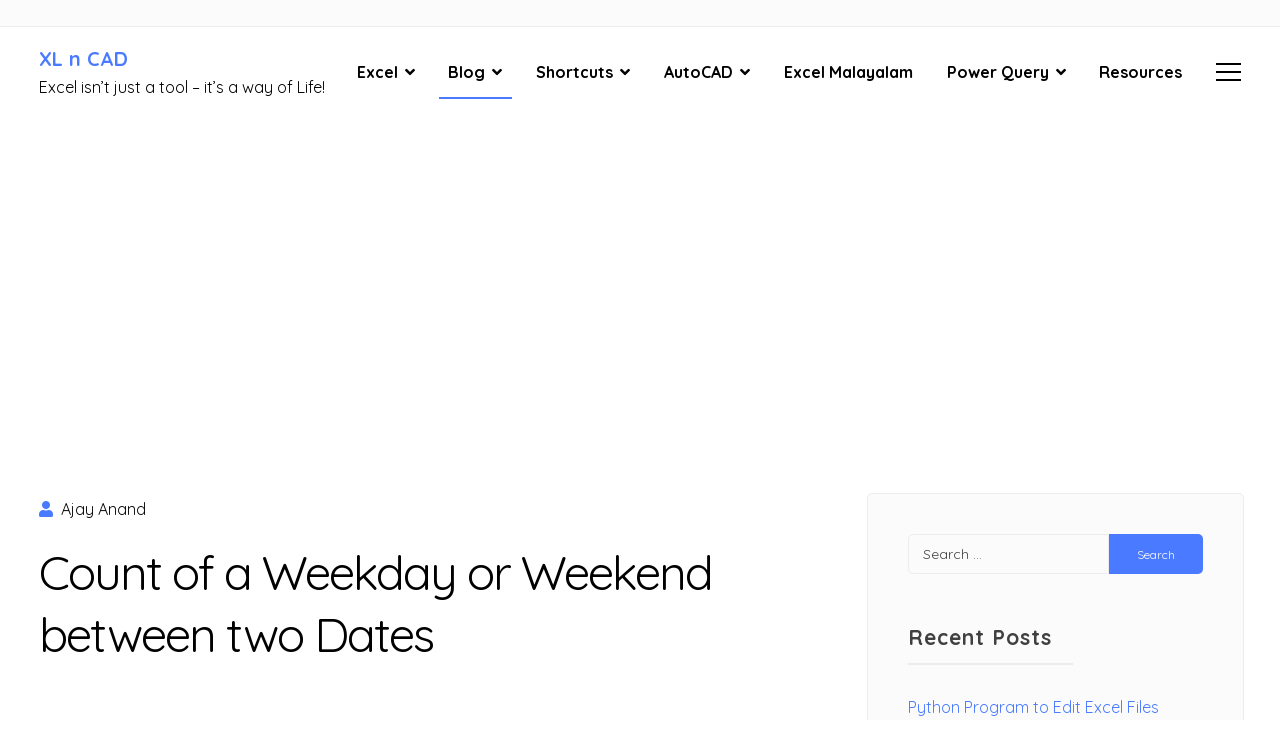

--- FILE ---
content_type: text/html; charset=UTF-8
request_url: https://xlncad.com/count-of-a-weekday-or-weekend-between-two-dates/
body_size: 27376
content:
<!doctype html>
<html lang="en">
<head>
	<meta charset="UTF-8">
	<meta name="viewport" content="width=device-width, initial-scale=1">
	<link rel="profile" href="https://gmpg.org/xfn/11">

	<meta name='robots' content='index, follow, max-image-preview:large, max-snippet:-1, max-video-preview:-1' />
	<style>img:is([sizes="auto" i], [sizes^="auto," i]) { contain-intrinsic-size: 3000px 1500px }</style>
	<script>window._wca = window._wca || [];</script>

	<!-- This site is optimized with the Yoast SEO plugin v25.5 - https://yoast.com/wordpress/plugins/seo/ -->
	<title>Count of a Weekday or Weekend between two Dates - XL n CAD</title>
	<meta name="description" content="An Excel formula which will return the Count of a particular Weekday or Weekend between two Dates." />
	<link rel="canonical" href="https://xlncad.com/count-of-a-weekday-or-weekend-between-two-dates/" />
	<meta property="og:locale" content="en_US" />
	<meta property="og:type" content="article" />
	<meta property="og:title" content="Count of a Weekday or Weekend between two Dates - XL n CAD" />
	<meta property="og:description" content="An Excel formula which will return the Count of a particular Weekday or Weekend between two Dates." />
	<meta property="og:url" content="https://xlncad.com/count-of-a-weekday-or-weekend-between-two-dates/" />
	<meta property="og:site_name" content="XL n CAD" />
	<meta property="article:published_time" content="2022-04-12T12:16:34+00:00" />
	<meta property="article:modified_time" content="2022-04-13T00:31:27+00:00" />
	<meta property="og:image" content="https://xlncad.com/wp-content/uploads/2022/04/Count-of-Sundays_6-4-1024x474.png" />
	<meta name="author" content="Ajay Anand" />
	<meta name="twitter:card" content="summary_large_image" />
	<meta name="twitter:creator" content="@kalarcodan" />
	<meta name="twitter:label1" content="Written by" />
	<meta name="twitter:data1" content="Ajay Anand" />
	<meta name="twitter:label2" content="Est. reading time" />
	<meta name="twitter:data2" content="3 minutes" />
	<script type="application/ld+json" class="yoast-schema-graph">{"@context":"https://schema.org","@graph":[{"@type":"Article","@id":"https://xlncad.com/count-of-a-weekday-or-weekend-between-two-dates/#article","isPartOf":{"@id":"https://xlncad.com/count-of-a-weekday-or-weekend-between-two-dates/"},"author":{"name":"Ajay Anand","@id":"https://xlncad.com/#/schema/person/0ed278b9a9e9b61260a8e4050493640c"},"headline":"Count of a Weekday or Weekend between two Dates","datePublished":"2022-04-12T12:16:34+00:00","dateModified":"2022-04-13T00:31:27+00:00","mainEntityOfPage":{"@id":"https://xlncad.com/count-of-a-weekday-or-weekend-between-two-dates/"},"wordCount":286,"publisher":{"@id":"https://xlncad.com/#organization"},"image":{"@id":"https://xlncad.com/count-of-a-weekday-or-weekend-between-two-dates/#primaryimage"},"thumbnailUrl":"https://xlncad.com/wp-content/uploads/2022/04/Count-of-Sundays_6-4-1024x474.png","keywords":["Excel Formula"],"articleSection":["Excel Formula","MS Excel"],"inLanguage":"en"},{"@type":"WebPage","@id":"https://xlncad.com/count-of-a-weekday-or-weekend-between-two-dates/","url":"https://xlncad.com/count-of-a-weekday-or-weekend-between-two-dates/","name":"Count of a Weekday or Weekend between two Dates - XL n CAD","isPartOf":{"@id":"https://xlncad.com/#website"},"primaryImageOfPage":{"@id":"https://xlncad.com/count-of-a-weekday-or-weekend-between-two-dates/#primaryimage"},"image":{"@id":"https://xlncad.com/count-of-a-weekday-or-weekend-between-two-dates/#primaryimage"},"thumbnailUrl":"https://xlncad.com/wp-content/uploads/2022/04/Count-of-Sundays_6-4-1024x474.png","datePublished":"2022-04-12T12:16:34+00:00","dateModified":"2022-04-13T00:31:27+00:00","description":"An Excel formula which will return the Count of a particular Weekday or Weekend between two Dates.","breadcrumb":{"@id":"https://xlncad.com/count-of-a-weekday-or-weekend-between-two-dates/#breadcrumb"},"inLanguage":"en","potentialAction":[{"@type":"ReadAction","target":["https://xlncad.com/count-of-a-weekday-or-weekend-between-two-dates/"]}]},{"@type":"ImageObject","inLanguage":"en","@id":"https://xlncad.com/count-of-a-weekday-or-weekend-between-two-dates/#primaryimage","url":"https://xlncad.com/wp-content/uploads/2022/04/Count-of-Sundays_6-4.png","contentUrl":"https://xlncad.com/wp-content/uploads/2022/04/Count-of-Sundays_6-4.png","width":1107,"height":512},{"@type":"BreadcrumbList","@id":"https://xlncad.com/count-of-a-weekday-or-weekend-between-two-dates/#breadcrumb","itemListElement":[{"@type":"ListItem","position":1,"name":"Home","item":"https://xlncad.com/"},{"@type":"ListItem","position":2,"name":"Blog","item":"https://xlncad.com/blog/"},{"@type":"ListItem","position":3,"name":"Count of a Weekday or Weekend between two Dates"}]},{"@type":"WebSite","@id":"https://xlncad.com/#website","url":"https://xlncad.com/","name":"XL n CAD","description":"Excel isn&rsquo;t just a tool - it's a way of Life!","publisher":{"@id":"https://xlncad.com/#organization"},"potentialAction":[{"@type":"SearchAction","target":{"@type":"EntryPoint","urlTemplate":"https://xlncad.com/?s={search_term_string}"},"query-input":{"@type":"PropertyValueSpecification","valueRequired":true,"valueName":"search_term_string"}}],"inLanguage":"en"},{"@type":"Organization","@id":"https://xlncad.com/#organization","name":"XL n CAD","url":"https://xlncad.com/","logo":{"@type":"ImageObject","inLanguage":"en","@id":"https://xlncad.com/#/schema/logo/image/","url":"","contentUrl":"","caption":"XL n CAD"},"image":{"@id":"https://xlncad.com/#/schema/logo/image/"},"sameAs":["https://in.pinterest.com/xlncad/","http://www.youtube.com/c/AjayAnandXLnCAD"]},{"@type":"Person","@id":"https://xlncad.com/#/schema/person/0ed278b9a9e9b61260a8e4050493640c","name":"Ajay Anand","image":{"@type":"ImageObject","inLanguage":"en","@id":"https://xlncad.com/#/schema/person/image/","url":"https://secure.gravatar.com/avatar/a81a14d2ba1bafb050e2d01a2bf691f01a6da83245093063e2b8ad95a9d8cd8e?s=96&d=mm&r=g","contentUrl":"https://secure.gravatar.com/avatar/a81a14d2ba1bafb050e2d01a2bf691f01a6da83245093063e2b8ad95a9d8cd8e?s=96&d=mm&r=g","caption":"Ajay Anand"},"description":"Highway Designer","sameAs":["https://x.com/kalarcodan","http://www.youtube.com/c/AjayAnandXLnCAD"]}]}</script>
	<!-- / Yoast SEO plugin. -->


<link rel='dns-prefetch' href='//stats.wp.com' />
<link rel='dns-prefetch' href='//www.googletagmanager.com' />
<link rel='dns-prefetch' href='//fonts.googleapis.com' />
<link rel='dns-prefetch' href='//c0.wp.com' />
<link rel='dns-prefetch' href='//pagead2.googlesyndication.com' />
<link rel='dns-prefetch' href='//fundingchoicesmessages.google.com' />
<link rel="alternate" type="application/rss+xml" title="XL n CAD &raquo; Feed" href="https://xlncad.com/feed/" />
<link rel="alternate" type="application/rss+xml" title="XL n CAD &raquo; Comments Feed" href="https://xlncad.com/comments/feed/" />
<script>
window._wpemojiSettings = {"baseUrl":"https:\/\/s.w.org\/images\/core\/emoji\/16.0.1\/72x72\/","ext":".png","svgUrl":"https:\/\/s.w.org\/images\/core\/emoji\/16.0.1\/svg\/","svgExt":".svg","source":{"concatemoji":"https:\/\/xlncad.com\/wp-includes\/js\/wp-emoji-release.min.js?ver=6.8.2"}};
/*! This file is auto-generated */
!function(s,n){var o,i,e;function c(e){try{var t={supportTests:e,timestamp:(new Date).valueOf()};sessionStorage.setItem(o,JSON.stringify(t))}catch(e){}}function p(e,t,n){e.clearRect(0,0,e.canvas.width,e.canvas.height),e.fillText(t,0,0);var t=new Uint32Array(e.getImageData(0,0,e.canvas.width,e.canvas.height).data),a=(e.clearRect(0,0,e.canvas.width,e.canvas.height),e.fillText(n,0,0),new Uint32Array(e.getImageData(0,0,e.canvas.width,e.canvas.height).data));return t.every(function(e,t){return e===a[t]})}function u(e,t){e.clearRect(0,0,e.canvas.width,e.canvas.height),e.fillText(t,0,0);for(var n=e.getImageData(16,16,1,1),a=0;a<n.data.length;a++)if(0!==n.data[a])return!1;return!0}function f(e,t,n,a){switch(t){case"flag":return n(e,"\ud83c\udff3\ufe0f\u200d\u26a7\ufe0f","\ud83c\udff3\ufe0f\u200b\u26a7\ufe0f")?!1:!n(e,"\ud83c\udde8\ud83c\uddf6","\ud83c\udde8\u200b\ud83c\uddf6")&&!n(e,"\ud83c\udff4\udb40\udc67\udb40\udc62\udb40\udc65\udb40\udc6e\udb40\udc67\udb40\udc7f","\ud83c\udff4\u200b\udb40\udc67\u200b\udb40\udc62\u200b\udb40\udc65\u200b\udb40\udc6e\u200b\udb40\udc67\u200b\udb40\udc7f");case"emoji":return!a(e,"\ud83e\udedf")}return!1}function g(e,t,n,a){var r="undefined"!=typeof WorkerGlobalScope&&self instanceof WorkerGlobalScope?new OffscreenCanvas(300,150):s.createElement("canvas"),o=r.getContext("2d",{willReadFrequently:!0}),i=(o.textBaseline="top",o.font="600 32px Arial",{});return e.forEach(function(e){i[e]=t(o,e,n,a)}),i}function t(e){var t=s.createElement("script");t.src=e,t.defer=!0,s.head.appendChild(t)}"undefined"!=typeof Promise&&(o="wpEmojiSettingsSupports",i=["flag","emoji"],n.supports={everything:!0,everythingExceptFlag:!0},e=new Promise(function(e){s.addEventListener("DOMContentLoaded",e,{once:!0})}),new Promise(function(t){var n=function(){try{var e=JSON.parse(sessionStorage.getItem(o));if("object"==typeof e&&"number"==typeof e.timestamp&&(new Date).valueOf()<e.timestamp+604800&&"object"==typeof e.supportTests)return e.supportTests}catch(e){}return null}();if(!n){if("undefined"!=typeof Worker&&"undefined"!=typeof OffscreenCanvas&&"undefined"!=typeof URL&&URL.createObjectURL&&"undefined"!=typeof Blob)try{var e="postMessage("+g.toString()+"("+[JSON.stringify(i),f.toString(),p.toString(),u.toString()].join(",")+"));",a=new Blob([e],{type:"text/javascript"}),r=new Worker(URL.createObjectURL(a),{name:"wpTestEmojiSupports"});return void(r.onmessage=function(e){c(n=e.data),r.terminate(),t(n)})}catch(e){}c(n=g(i,f,p,u))}t(n)}).then(function(e){for(var t in e)n.supports[t]=e[t],n.supports.everything=n.supports.everything&&n.supports[t],"flag"!==t&&(n.supports.everythingExceptFlag=n.supports.everythingExceptFlag&&n.supports[t]);n.supports.everythingExceptFlag=n.supports.everythingExceptFlag&&!n.supports.flag,n.DOMReady=!1,n.readyCallback=function(){n.DOMReady=!0}}).then(function(){return e}).then(function(){var e;n.supports.everything||(n.readyCallback(),(e=n.source||{}).concatemoji?t(e.concatemoji):e.wpemoji&&e.twemoji&&(t(e.twemoji),t(e.wpemoji)))}))}((window,document),window._wpemojiSettings);
</script>

<style id='wp-emoji-styles-inline-css'>

	img.wp-smiley, img.emoji {
		display: inline !important;
		border: none !important;
		box-shadow: none !important;
		height: 1em !important;
		width: 1em !important;
		margin: 0 0.07em !important;
		vertical-align: -0.1em !important;
		background: none !important;
		padding: 0 !important;
	}
</style>
<link rel='stylesheet' id='wp-block-library-css' href='https://c0.wp.com/c/6.8.2/wp-includes/css/dist/block-library/style.min.css' media='all' />
<style id='wp-block-library-inline-css'>
.has-text-align-justify{text-align:justify;}
</style>
<style id='classic-theme-styles-inline-css'>
/*! This file is auto-generated */
.wp-block-button__link{color:#fff;background-color:#32373c;border-radius:9999px;box-shadow:none;text-decoration:none;padding:calc(.667em + 2px) calc(1.333em + 2px);font-size:1.125em}.wp-block-file__button{background:#32373c;color:#fff;text-decoration:none}
</style>
<link rel='stylesheet' id='mediaelement-css' href='https://c0.wp.com/c/6.8.2/wp-includes/js/mediaelement/mediaelementplayer-legacy.min.css' media='all' />
<link rel='stylesheet' id='wp-mediaelement-css' href='https://c0.wp.com/c/6.8.2/wp-includes/js/mediaelement/wp-mediaelement.min.css' media='all' />
<style id='global-styles-inline-css'>
:root{--wp--preset--aspect-ratio--square: 1;--wp--preset--aspect-ratio--4-3: 4/3;--wp--preset--aspect-ratio--3-4: 3/4;--wp--preset--aspect-ratio--3-2: 3/2;--wp--preset--aspect-ratio--2-3: 2/3;--wp--preset--aspect-ratio--16-9: 16/9;--wp--preset--aspect-ratio--9-16: 9/16;--wp--preset--color--black: #000000;--wp--preset--color--cyan-bluish-gray: #abb8c3;--wp--preset--color--white: #ffffff;--wp--preset--color--pale-pink: #f78da7;--wp--preset--color--vivid-red: #cf2e2e;--wp--preset--color--luminous-vivid-orange: #ff6900;--wp--preset--color--luminous-vivid-amber: #fcb900;--wp--preset--color--light-green-cyan: #7bdcb5;--wp--preset--color--vivid-green-cyan: #00d084;--wp--preset--color--pale-cyan-blue: #8ed1fc;--wp--preset--color--vivid-cyan-blue: #0693e3;--wp--preset--color--vivid-purple: #9b51e0;--wp--preset--gradient--vivid-cyan-blue-to-vivid-purple: linear-gradient(135deg,rgba(6,147,227,1) 0%,rgb(155,81,224) 100%);--wp--preset--gradient--light-green-cyan-to-vivid-green-cyan: linear-gradient(135deg,rgb(122,220,180) 0%,rgb(0,208,130) 100%);--wp--preset--gradient--luminous-vivid-amber-to-luminous-vivid-orange: linear-gradient(135deg,rgba(252,185,0,1) 0%,rgba(255,105,0,1) 100%);--wp--preset--gradient--luminous-vivid-orange-to-vivid-red: linear-gradient(135deg,rgba(255,105,0,1) 0%,rgb(207,46,46) 100%);--wp--preset--gradient--very-light-gray-to-cyan-bluish-gray: linear-gradient(135deg,rgb(238,238,238) 0%,rgb(169,184,195) 100%);--wp--preset--gradient--cool-to-warm-spectrum: linear-gradient(135deg,rgb(74,234,220) 0%,rgb(151,120,209) 20%,rgb(207,42,186) 40%,rgb(238,44,130) 60%,rgb(251,105,98) 80%,rgb(254,248,76) 100%);--wp--preset--gradient--blush-light-purple: linear-gradient(135deg,rgb(255,206,236) 0%,rgb(152,150,240) 100%);--wp--preset--gradient--blush-bordeaux: linear-gradient(135deg,rgb(254,205,165) 0%,rgb(254,45,45) 50%,rgb(107,0,62) 100%);--wp--preset--gradient--luminous-dusk: linear-gradient(135deg,rgb(255,203,112) 0%,rgb(199,81,192) 50%,rgb(65,88,208) 100%);--wp--preset--gradient--pale-ocean: linear-gradient(135deg,rgb(255,245,203) 0%,rgb(182,227,212) 50%,rgb(51,167,181) 100%);--wp--preset--gradient--electric-grass: linear-gradient(135deg,rgb(202,248,128) 0%,rgb(113,206,126) 100%);--wp--preset--gradient--midnight: linear-gradient(135deg,rgb(2,3,129) 0%,rgb(40,116,252) 100%);--wp--preset--font-size--small: 14px;--wp--preset--font-size--medium: 20px;--wp--preset--font-size--large: 20px;--wp--preset--font-size--x-large: 42px;--wp--preset--font-size--regular: 16px;--wp--preset--font-size--larger: 24px;--wp--preset--font-family--inter: "Inter", sans-serif;--wp--preset--font-family--cardo: Cardo;--wp--preset--spacing--20: 0.44rem;--wp--preset--spacing--30: 0.67rem;--wp--preset--spacing--40: 1rem;--wp--preset--spacing--50: 1.5rem;--wp--preset--spacing--60: 2.25rem;--wp--preset--spacing--70: 3.38rem;--wp--preset--spacing--80: 5.06rem;--wp--preset--shadow--natural: 6px 6px 9px rgba(0, 0, 0, 0.2);--wp--preset--shadow--deep: 12px 12px 50px rgba(0, 0, 0, 0.4);--wp--preset--shadow--sharp: 6px 6px 0px rgba(0, 0, 0, 0.2);--wp--preset--shadow--outlined: 6px 6px 0px -3px rgba(255, 255, 255, 1), 6px 6px rgba(0, 0, 0, 1);--wp--preset--shadow--crisp: 6px 6px 0px rgba(0, 0, 0, 1);}:where(.is-layout-flex){gap: 0.5em;}:where(.is-layout-grid){gap: 0.5em;}body .is-layout-flex{display: flex;}.is-layout-flex{flex-wrap: wrap;align-items: center;}.is-layout-flex > :is(*, div){margin: 0;}body .is-layout-grid{display: grid;}.is-layout-grid > :is(*, div){margin: 0;}:where(.wp-block-columns.is-layout-flex){gap: 2em;}:where(.wp-block-columns.is-layout-grid){gap: 2em;}:where(.wp-block-post-template.is-layout-flex){gap: 1.25em;}:where(.wp-block-post-template.is-layout-grid){gap: 1.25em;}.has-black-color{color: var(--wp--preset--color--black) !important;}.has-cyan-bluish-gray-color{color: var(--wp--preset--color--cyan-bluish-gray) !important;}.has-white-color{color: var(--wp--preset--color--white) !important;}.has-pale-pink-color{color: var(--wp--preset--color--pale-pink) !important;}.has-vivid-red-color{color: var(--wp--preset--color--vivid-red) !important;}.has-luminous-vivid-orange-color{color: var(--wp--preset--color--luminous-vivid-orange) !important;}.has-luminous-vivid-amber-color{color: var(--wp--preset--color--luminous-vivid-amber) !important;}.has-light-green-cyan-color{color: var(--wp--preset--color--light-green-cyan) !important;}.has-vivid-green-cyan-color{color: var(--wp--preset--color--vivid-green-cyan) !important;}.has-pale-cyan-blue-color{color: var(--wp--preset--color--pale-cyan-blue) !important;}.has-vivid-cyan-blue-color{color: var(--wp--preset--color--vivid-cyan-blue) !important;}.has-vivid-purple-color{color: var(--wp--preset--color--vivid-purple) !important;}.has-black-background-color{background-color: var(--wp--preset--color--black) !important;}.has-cyan-bluish-gray-background-color{background-color: var(--wp--preset--color--cyan-bluish-gray) !important;}.has-white-background-color{background-color: var(--wp--preset--color--white) !important;}.has-pale-pink-background-color{background-color: var(--wp--preset--color--pale-pink) !important;}.has-vivid-red-background-color{background-color: var(--wp--preset--color--vivid-red) !important;}.has-luminous-vivid-orange-background-color{background-color: var(--wp--preset--color--luminous-vivid-orange) !important;}.has-luminous-vivid-amber-background-color{background-color: var(--wp--preset--color--luminous-vivid-amber) !important;}.has-light-green-cyan-background-color{background-color: var(--wp--preset--color--light-green-cyan) !important;}.has-vivid-green-cyan-background-color{background-color: var(--wp--preset--color--vivid-green-cyan) !important;}.has-pale-cyan-blue-background-color{background-color: var(--wp--preset--color--pale-cyan-blue) !important;}.has-vivid-cyan-blue-background-color{background-color: var(--wp--preset--color--vivid-cyan-blue) !important;}.has-vivid-purple-background-color{background-color: var(--wp--preset--color--vivid-purple) !important;}.has-black-border-color{border-color: var(--wp--preset--color--black) !important;}.has-cyan-bluish-gray-border-color{border-color: var(--wp--preset--color--cyan-bluish-gray) !important;}.has-white-border-color{border-color: var(--wp--preset--color--white) !important;}.has-pale-pink-border-color{border-color: var(--wp--preset--color--pale-pink) !important;}.has-vivid-red-border-color{border-color: var(--wp--preset--color--vivid-red) !important;}.has-luminous-vivid-orange-border-color{border-color: var(--wp--preset--color--luminous-vivid-orange) !important;}.has-luminous-vivid-amber-border-color{border-color: var(--wp--preset--color--luminous-vivid-amber) !important;}.has-light-green-cyan-border-color{border-color: var(--wp--preset--color--light-green-cyan) !important;}.has-vivid-green-cyan-border-color{border-color: var(--wp--preset--color--vivid-green-cyan) !important;}.has-pale-cyan-blue-border-color{border-color: var(--wp--preset--color--pale-cyan-blue) !important;}.has-vivid-cyan-blue-border-color{border-color: var(--wp--preset--color--vivid-cyan-blue) !important;}.has-vivid-purple-border-color{border-color: var(--wp--preset--color--vivid-purple) !important;}.has-vivid-cyan-blue-to-vivid-purple-gradient-background{background: var(--wp--preset--gradient--vivid-cyan-blue-to-vivid-purple) !important;}.has-light-green-cyan-to-vivid-green-cyan-gradient-background{background: var(--wp--preset--gradient--light-green-cyan-to-vivid-green-cyan) !important;}.has-luminous-vivid-amber-to-luminous-vivid-orange-gradient-background{background: var(--wp--preset--gradient--luminous-vivid-amber-to-luminous-vivid-orange) !important;}.has-luminous-vivid-orange-to-vivid-red-gradient-background{background: var(--wp--preset--gradient--luminous-vivid-orange-to-vivid-red) !important;}.has-very-light-gray-to-cyan-bluish-gray-gradient-background{background: var(--wp--preset--gradient--very-light-gray-to-cyan-bluish-gray) !important;}.has-cool-to-warm-spectrum-gradient-background{background: var(--wp--preset--gradient--cool-to-warm-spectrum) !important;}.has-blush-light-purple-gradient-background{background: var(--wp--preset--gradient--blush-light-purple) !important;}.has-blush-bordeaux-gradient-background{background: var(--wp--preset--gradient--blush-bordeaux) !important;}.has-luminous-dusk-gradient-background{background: var(--wp--preset--gradient--luminous-dusk) !important;}.has-pale-ocean-gradient-background{background: var(--wp--preset--gradient--pale-ocean) !important;}.has-electric-grass-gradient-background{background: var(--wp--preset--gradient--electric-grass) !important;}.has-midnight-gradient-background{background: var(--wp--preset--gradient--midnight) !important;}.has-small-font-size{font-size: var(--wp--preset--font-size--small) !important;}.has-medium-font-size{font-size: var(--wp--preset--font-size--medium) !important;}.has-large-font-size{font-size: var(--wp--preset--font-size--large) !important;}.has-x-large-font-size{font-size: var(--wp--preset--font-size--x-large) !important;}
:where(.wp-block-post-template.is-layout-flex){gap: 1.25em;}:where(.wp-block-post-template.is-layout-grid){gap: 1.25em;}
:where(.wp-block-columns.is-layout-flex){gap: 2em;}:where(.wp-block-columns.is-layout-grid){gap: 2em;}
:root :where(.wp-block-pullquote){font-size: 1.5em;line-height: 1.6;}
</style>
<style id='woocommerce-inline-inline-css'>
.woocommerce form .form-row .required { visibility: visible; }
</style>
<link rel='stylesheet' id='ez-toc-css' href='https://xlncad.com/wp-content/plugins/easy-table-of-contents/assets/css/screen.min.css?ver=2.0.75' media='all' />
<style id='ez-toc-inline-css'>
div#ez-toc-container .ez-toc-title {font-size: 120%;}div#ez-toc-container .ez-toc-title {font-weight: 500;}div#ez-toc-container ul li , div#ez-toc-container ul li a {font-size: 95%;}div#ez-toc-container ul li , div#ez-toc-container ul li a {font-weight: 500;}div#ez-toc-container nav ul ul li {font-size: 90%;}
.ez-toc-container-direction {direction: ltr;}.ez-toc-counter ul{counter-reset: item ;}.ez-toc-counter nav ul li a::before {content: counters(item, '.', decimal) '. ';display: inline-block;counter-increment: item;flex-grow: 0;flex-shrink: 0;margin-right: .2em; float: left; }.ez-toc-widget-direction {direction: ltr;}.ez-toc-widget-container ul{counter-reset: item ;}.ez-toc-widget-container nav ul li a::before {content: counters(item, '.', decimal) '. ';display: inline-block;counter-increment: item;flex-grow: 0;flex-shrink: 0;margin-right: .2em; float: left; }
</style>
<link rel='stylesheet' id='brands-styles-css' href='https://c0.wp.com/p/woocommerce/10.0.5/assets/css/brands.css' media='all' />
<link rel='stylesheet' id='attesa-woocommerce-css' href='https://xlncad.com/wp-content/themes/attesa/css/third/woocommerce.min.css?ver=1.5.9.4' media='all' />
<link rel='stylesheet' id='attesa-top-bar-css' href='https://xlncad.com/wp-content/themes/attesa/css/top-bar.min.css?ver=1.5.9.4' media='all' />
<link rel='stylesheet' id='attesa-style-css' href='https://xlncad.com/wp-content/themes/attesa/style.css?ver=1.5.9.4' media='all' />
<style id='attesa-style-inline-css'>
h1,h2,h3,h4,h5,h6,p.site-title,blockquote{font-family:Quicksand,sans-serif}body,button,input,select,optgroup,textarea{font-family:Quicksand,sans-serif}body.no-sidebar #primary.content-area{width:67%}button,input[type]:not([type="file"]):not([type="hidden"]):not([type="image"]):not([type="checkbox"]),textarea,select,.attesaMenuButton,.navigation.pagination .nav-links a,.page-links a,.navigation.pagination .nav-links span.current,.page-links .current,aside ul.menu .indicatorBar,aside ul.product-categories .indicatorBar,.widget_tag_cloud a,.widget.widget_search input[type="search"],.widget.widget_search input[type="submit"],#secondary .sidebar-container,header.page-header,.entry-footer .read-more a,.post-thumbnail img,#toTop,#comments article footer img,#comments .reply,.site-social-float a,body.attesa-blog-grid .hentry,body.attesa-blog-masonry .hentry,fieldset,.attesaPostWidget img,.site-social-widget .attesa-social,.attesaFeatBoxContainer .attesaproFeatBoxButton a,.attesa-contact-info i,.attesa-post-slider-readmore p a,.attesa-breadcrumbs,.rank-math-breadcrumb,.awp-ajax-search.shortcode .awp-search-results ul li img,.bypostauthor>article{border-radius:5px}#wp-calendar>caption{border-top-left-radius:5px;border-top-right-radius:5px}.nav-middle-top-title .attesa-logo img{max-height:100px}@media all and (min-width:1024px){body,button,input,select,optgroup,textarea,aside ul.menu .indicatorBar,aside ul.product-categories .indicatorBar,.attesa_woocommerce_mini_cart .attesa_woo_cart_quantity_item .remove,form.attesa-pro-ajax-search-shortocode button i{font-size:19px}.smallText,blockquote cite,.post-navigation span.meta-nav,.widget_tag_cloud a,#comments article .comment-metadata,#comments .reply,.comment-awaiting-moderation,.comment-notes,.attesaPostWidget .theText span.date,.attesaPostWidget .theText span.comm,ul.products li.product .tinvwl_add_to_wishlist_button,.site-social-widget .attesa-social,.wp-block-image figcaption{font-size:16px}.site-branding .site-title{font-size:20px}.main-navigation li,.main-navigation-popup li,.site-social-header a,body .attesa-woo-icons-header a,ul.attesa-categories-list li,body .attesa_float_cart_icon.position_next_main_menu i{font-size:16px}.widget .widget-title .widgets-heading{font-size:21px}#secondary,#tertiary,.attesaFooterWidget{font-size:16px}}.main-navigation li,.main-navigation-popup li{font-weight:bold;text-transform:none}.nav-middle:not(.format_featuredtitle) .container .mainHead{float:right}#toTop{right:20px}#primary.content-area{float:left}@media all and (min-width:1025px){body{overflow-x:hidden}.attesa-site-wrap{left:0;transition:left .25s ease-in-out}body.yesOpen .attesa-site-wrap,body.yesOpen:not(.format_featuredtitle) #masthead{left:-150px}}body.yesOpen #masthead.noSticky,body.yesOpen #masthead.relative,#masthead{left:0}#tertiary{border-left-width:3px;border-left-style:solid;right:-390px;transition-property:right}#tertiary.yesOpen{right:0}@media all and (max-width:600px){#tertiary{right:-100%}}blockquote::before,a,a:visited,.menustyle_default>div>ul>li:hover>a,.menustyle_default>div>ul>li:focus>a,.menustyle_default>div>ul>.current_page_item>a,.menustyle_default>div>ul>.current-menu-item>a,.menustyle_default>div>ul>.current_page_ancestor>a,.menustyle_default>div>ul>.current-menu-ancestor>a,.menustyle_default>div>ul>.current_page_parent>a,.entry-meta i,.entry-footer span i,.site-social-header a:hover,.site-social-header a:focus,.site-social-header a:active{color:#497aff}button,input[type="button"],input[type="reset"],input[type="submit"],.main-navigation>div>ul>li>a::before,.main-navigation-popup>div ul li a::before,.attesaMenuButton,.navigation.pagination .nav-links a,.page-links a,.widget_tag_cloud a,.entry-footer .read-more a,#toTop,ul.products li.product .tinvwl_add_to_wishlist_button,.attesa-pro-sharing-box-container.style_astheme a:hover,.attesa-pro-sharing-box-container.style_astheme a:focus,.attesa-pro-sharing-box-container.style_astheme a:active,.attesaFeatBoxContainer .attesaproFeatBoxButton a,.attesa-infinite-button-container .attesa-infinite-scroll-more-button,.bypostauthor>article::after,.attesa-menu-badge{background-color:#497aff}input[type]:focus:not([type="button"]):not([type="reset"]):not([type="submit"]):not([type="file"]):not([type="hidden"]):not([type="image"]):not([type="checkbox"]),textarea:focus,.navigation.pagination .nav-links span.current,.page-links .current,.footerArea,body.attesa-blog-grid .sticky,body.attesa-blog-masonry .sticky,.prev_next_buttons a:hover,.prev_next_buttons a:focus,.prev_next_buttons a:active,.site-social-float a:hover,.site-social-float a:focus,.site-social-float a:active,.attesa-pro-sharing-box-container.style_astheme a,.awp-ajax-search.shortcode .awp-search-results.filled{border-color:#497aff}body,button,input,select,optgroup,textarea,input[type]:focus:not([type="button"]):not([type="reset"]):not([type="submit"]):not([type="file"]):not([type="hidden"]):not([type="image"]):not([type="checkbox"]),textarea:focus,a:hover,a:focus,a:active,.entry-title a,.post-navigation span.meta-nav,#comments .reply a,.main-navigation>div>ul>li>a,.attesaFeatBoxTitle .entry-title,.site-social-header a,.site-social-float a,.prev_next_buttons a,.attesa-main-menu-container.open_pushmenu .attesa-close-pushmenu,form.attesa-pro-ajax-search-shortocode button i{color:#000000}button:hover,input[type="button"]:hover,input[type="reset"]:hover,input[type="submit"]:hover,button:active,button:focus,input[type="button"]:active,input[type="button"]:focus,input[type="reset"]:active,input[type="reset"]:focus,input[type="submit"]:active,input[type="submit"]:focus,.main-navigation ul ul a,.navigation.pagination .nav-links a:hover,.navigation.pagination .nav-links a:focus,.page-links a:hover,.page-links a:focus,.widget_tag_cloud a:hover,.widget_tag_cloud a:focus,.widget_tag_cloud a:active,.hamburger-menu .menu__line,.hamburger-menu .menu__plus,.entry-footer .read-more a:hover,.entry-footer .read-more a:focus,.entry-footer .read-more a:active,.aLoader2,.attesaFeatBoxContainer .attesaproFeatBoxButton a:hover,.attesaFeatBoxContainer .attesaproFeatBoxButton a:focus,.attesaFeatBoxContainer .attesaproFeatBoxButton a:active,.square-full-screen,.attesa-infinite-button-container .attesa-infinite-scroll-more-button:hover,.attesa-infinite-button-container .attesa-infinite-scroll-more-button:focus,.attesa-infinite-button-container .attesa-infinite-scroll-more-button:active{background-color:#000000}.hamburger-menu .menu__circle{border-color:#000000}.aLoader1{border-top-color:#000000}@media all and (max-width:1025px){.main-navigation ul ul a,.main-navigation ul li .indicator:before{color:#000000 !important}}.attesaLoader,.attesa-site-wrap,#masthead.menuMinor,body:not(.withOverlayMenu) #masthead,#masthead .nav-middle.fixed,.awp-ajax-search.shortcode .awp-search-results{background-color:#ffffff}button,input[type="button"],input[type="reset"],input[type="submit"],.main-navigation>div>ul>li.attesaMenuButton>a,.main-navigation>div>ul>li.attesaMenuButton>a:hover,.main-navigation>div>ul>li.attesaMenuButton>a:focus,.main-navigation>div>ul>li.attesaMenuButton>a:active,#toTop,.main-navigation ul ul a,.navigation.pagination .nav-links a,.page-links a,.navigation.pagination .nav-links a:hover,.navigation.pagination .nav-links a:focus,.page-links a:hover,.page-links a:focus,ul.products li.product .tinvwl_add_to_wishlist_button,.attesaFeatBoxContainer .attesaproFeatBoxButton a,.attesa-menu-badge{color:#ffffff}.main-navigation ul li.attesaMenuButton .indicator:before{color:#ffffff !important}@media all and (max-width:1025px){.attesa-main-menu-container{background-color:#ffffff}.main-navigation>div ul li.attesaMenuButton a,.main-navigation>div ul li.attesaMenuButton a:hover,.main-navigation>div ul li.attesaMenuButton a:focus,.main-navigation>div ul li.attesaMenuButton a:active{color:#ffffff !important}}input[type]:not([type="button"]):not([type="reset"]):not([type="submit"]):not([type="file"]):not([type="hidden"]):not([type="image"]):not([type="checkbox"]),textarea,select,header.page-header,.site-social-float a,#comments .reply,.prev_next_buttons a,.attesa-pro-sharing-box-container,.attesa-breadcrumbs,.rank-math-breadcrumb,.attesa-main-menu-container.open_pushmenu .attesa-close-pushmenu,.wp-block-image,.bypostauthor>article,.attesa-related-list{background-color:#fbfbfb}.widget_tag_cloud a,.entry-footer .read-more a,.attesa-pro-sharing-box-container.style_astheme a:hover,.attesa-pro-sharing-box-container.style_astheme a:focus,.attesa-pro-sharing-box-container.style_astheme a:active,.attesa-infinite-button-container .attesa-infinite-scroll-more-button{color:#fbfbfb}.entry-content,.entry-summary,.entry-meta,.entry-meta a,.entry-footer span a,.attesa-pro-sharing-box a{color:#0a0a0a}hr,.site-social-widget .attesa-social{background-color:#ececec}input[type]:not([type="button"]):not([type="reset"]):not([type="submit"]):not([type="file"]):not([type="hidden"]):not([type="image"]):not([type="checkbox"]),textarea,select,.site-main .comment-navigation,.site-main .posts-navigation,.site-main .post-navigation,.site-main .navigation.pagination,.authorAbout,.relatedBox,header.page-header,.site-social-float a,.hentry,#comments ol .pingback,#comments ol article,#comments .reply,#payment .payment_methods li,fieldset,.attesa-pro-sharing-box-container,.attesa-breadcrumbs,.rank-math-breadcrumb,.attesa-main-menu-container.open_pushmenu .attesa-close-pushmenu,.wp-block-image,.awp-ajax-search.shortcode .awp-search-results ul li,.relatedBox.list .theImgRelated{border-color:#ececec}@media all and (max-width:1025px){.main-navigation li,.main-navigation ul li .indicator,.main-navigation>div>ul>li>ul.sub-menu,.attesa-main-menu-container{border-color:#ececec}}.nav-top,.search-icon .circle,.search-container{background-color:#fbfbfb}.third-navigation li.attesaMenuButton a,.nav-top .attesa-menu-badge{color:#fbfbfb}.nav-top{border-color:#ececec}.nav-top,.top-block-left a,.top-block-left a:hover,.top-block-left a:focus,.top-block-left a:active,.third-navigation li a,.search-icon .circle,.search-container input[type="search"],.search-container input[type="search"]:focus,.top-block-left .site-social-top a{color:#0a0a0a}.search-container input[type="search"]::placeholder{color:#0a0a0a}.search-container input[type="search"]:-ms-input-placeholder{color:#0a0a0a}.search-container input[type="search"]::-ms-input-placeholder{color:#0a0a0a}.search-icon .handle,.search-icon .handle:after{background-color:#0a0a0a}#secondary .sidebar-container a,#secondary .attesa-contact-info i{color:#497aff}#secondary .widget_tag_cloud a,#secondary button,#secondary input[type="button"],#secondary input[type="reset"],#secondary input[type="submit"],#secondary #wp-calendar>caption,#secondary .attesaMenuButton{background-color:#497aff}#secondary input[type]:focus:not([type="button"]):not([type="reset"]):not([type="submit"]):not([type="file"]):not([type="hidden"]):not([type="image"]):not([type="checkbox"]),#secondary textarea:focus,#secondary #wp-calendar tbody td#today,#secondary .awp-ajax-search.shortcode .awp-search-results.filled{border-color:#497aff}#secondary .sidebar-container,#secondary .sidebar-container a:hover,#secondary .sidebar-container a:focus,#secondary .sidebar-container a:active,#secondary ul.product-categories li a:before,#secondary input[type]:not([type="button"]):not([type="reset"]):not([type="submit"]):not([type="file"]):not([type="hidden"]):not([type="image"]):not([type="checkbox"]),#secondary textarea,#secondary input[type]:focus:not([type="button"]):not([type="reset"]):not([type="submit"]):not([type="file"]):not([type="hidden"]):not([type="image"]):not([type="checkbox"]),#secondary textarea:focus,#secondary .attesa-contact-info a,#secondary form.attesa-pro-ajax-search-shortocode button i{color:#404040}#secondary .widget_tag_cloud a:hover,#secondary .widget_tag_cloud a:focus,#secondary .widget_tag_cloud a:active,#secondary button:hover,#secondary input[type="button"]:hover,#secondary input[type="reset"]:hover,#secondary input[type="submit"]:hover,#secondary button:active,#secondary button:focus,#secondary input[type="button"]:active,#secondary input[type="button"]:focus,#secondary input[type="reset"]:active,#secondary input[type="reset"]:focus,#secondary input[type="submit"]:active,#secondary input[type="submit"]:focus,#secondary .attesa-menu-badge{background-color:#404040}#secondary input[type="search"]::placeholder{color:#404040}#secondary input[type="search"]:-ms-input-placeholder{color:#404040}#secondary input[type="search"]::-ms-input-placeholder{color:#404040}#secondary .sidebar-container,#secondary input[type]:not([type="button"]):not([type="reset"]):not([type="submit"]):not([type="file"]):not([type="hidden"]):not([type="image"]):not([type="checkbox"]),#secondary textarea,#secondary .awp-ajax-search.shortcode .awp-search-results{background-color:#fbfbfb}#secondary button,#secondary input[type="button"],#secondary input[type="reset"],#secondary input[type="submit"],#secondary #wp-calendar>caption,#secondary .widget_tag_cloud a,#secondary .widget_tag_cloud a:hover,#secondary .widget_tag_cloud a:focus,#secondary .widget_tag_cloud a:active,#secondary .attesaMenuButton a,#secondary .attesaMenuButton a:hover,#secondary .attesaMenuButton a:focus,#secondary .attesaMenuButton a:active,#secondary .attesa-menu-badge{color:#fbfbfb}#secondary .sidebar-container,#secondary .widget .widget-title .widgets-heading,#secondary input[type]:not([type="button"]):not([type="reset"]):not([type="submit"]):not([type="file"]):not([type="hidden"]):not([type="image"]):not([type="checkbox"]),#secondary textarea,#secondary #wp-calendar tbody td,#secondary fieldset,#secondary .awp-ajax-search.shortcode .awp-search-results ul li{border-color:#ececec}#secondary ul.menu .indicatorBar,#secondary ul.product-categories .indicatorBar,#secondary .site-social-widget .attesa-social,#secondary .attesa-contact-info i{background-color:#ececec}#tertiary a,#tertiary .attesa-contact-info i{color:#497aff}#tertiary .widget_tag_cloud a,#tertiary button,#tertiary input[type="button"],#tertiary input[type="reset"],#tertiary input[type="submit"],#tertiary #wp-calendar>caption,#tertiary .attesaMenuButton{background-color:#497aff}#tertiary input[type]:focus:not([type="button"]):not([type="reset"]):not([type="submit"]):not([type="file"]):not([type="hidden"]):not([type="image"]):not([type="checkbox"]),#tertiary textarea:focus,#tertiary #wp-calendar tbody td#today,#tertiary .awp-ajax-search.shortcode .awp-search-results.filled{border-color:#497aff}#tertiary,#tertiary a:hover,#tertiary a:focus,#tertiary a:active,#tertiary ul.product-categories li a:before,#tertiary input[type]:not([type="button"]):not([type="reset"]):not([type="submit"]):not([type="file"]):not([type="hidden"]):not([type="image"]):not([type="checkbox"]),#tertiary textarea,#tertiary input[type]:focus:not([type="button"]):not([type="reset"]):not([type="submit"]):not([type="file"]):not([type="hidden"]):not([type="image"]):not([type="checkbox"]),#tertiary textarea:focus,#tertiary .close-hamburger,#tertiary .attesa-contact-info a,#tertiary form.attesa-pro-ajax-search-shortocode button i{color:#0a0a0a}#tertiary .widget_tag_cloud a:hover,#tertiary .widget_tag_cloud a:focus,#tertiary .widget_tag_cloud a:active,#tertiary button:hover,#tertiary input[type="button"]:hover,#tertiary input[type="reset"]:hover,#tertiary input[type="submit"]:hover,#tertiary button:active,#tertiary button:focus,#tertiary input[type="button"]:active,#tertiary input[type="button"]:focus,#tertiary input[type="reset"]:active,#tertiary input[type="reset"]:focus,#tertiary input[type="submit"]:active,#tertiary input[type="submit"]:focus,#tertiary .close-ham-inner:before,#tertiary .close-ham-inner:after,#tertiary .attesa-menu-badge{background-color:#0a0a0a}#tertiary input[type="search"]::placeholder{color:#0a0a0a}#tertiary input[type="search"]:-ms-input-placeholder{color:#0a0a0a}#tertiary input[type="search"]::-ms-input-placeholder{color:#0a0a0a}#tertiary,#tertiary input[type]:not([type="button"]):not([type="reset"]):not([type="submit"]):not([type="file"]):not([type="hidden"]):not([type="image"]):not([type="checkbox"]),#tertiary textarea,#tertiary .awp-ajax-search.shortcode .awp-search-results{background-color:#fbfbfb}#tertiary button,#tertiary input[type="button"],#tertiary input[type="reset"],#tertiary input[type="submit"],#tertiary #wp-calendar>caption,#tertiary .widget_tag_cloud a,#tertiary .widget_tag_cloud a:hover,#tertiary .widget_tag_cloud a:focus,#tertiary .widget_tag_cloud a:active,#tertiary .attesaMenuButton a,#tertiary .attesaMenuButton a:hover,#tertiary .attesaMenuButton a:focus,#tertiary .attesaMenuButton a:active,#tertiary .attesa-menu-badge{color:#fbfbfb}#tertiary,#tertiary .widget .widget-title .widgets-heading,#tertiary input[type]:not([type="button"]):not([type="reset"]):not([type="submit"]):not([type="file"]):not([type="hidden"]):not([type="image"]):not([type="checkbox"]),#tertiary textarea,#tertiary #wp-calendar tbody td,#tertiary,#tertiary fieldset,#tertiary .awp-ajax-search.shortcode .awp-search-results ul li{border-color:#ececec}#tertiary ul.menu .indicatorBar,#tertiary ul.product-categories .indicatorBar,#tertiary .site-social-widget .attesa-social,#tertiary .attesa-contact-info i{background-color:#ececec}#tertiary .nano-content{scrollbar-color:#0a0a0a #ececec}#tertiary .nano-content::-webkit-scrollbar-track{background:#ececec}#tertiary .nano-content::-webkit-scrollbar-thumb{background-color:#0a0a0a}.footerArea a,.footerArea .attesa-contact-info i{color:#aeaeae}.footerArea .widget_tag_cloud a,.footerArea button,.footerArea input[type="button"],.footerArea input[type="reset"],.footerArea input[type="submit"],.footerArea #wp-calendar>caption,.footerArea .attesaMenuButton{background-color:#aeaeae}.footerArea input[type]:focus:not([type="button"]):not([type="reset"]):not([type="submit"]):not([type="file"]):not([type="hidden"]):not([type="image"]):not([type="checkbox"]),.footerArea textarea:focus,.footerArea #wp-calendar tbody td#today,.footerArea .awp-ajax-search.shortcode .awp-search-results.filled{border-color:#aeaeae}.footerArea,.footerArea a:hover,.footerArea a:focus,.footerArea a:active,.footerArea ul.product-categories li a:before,.footerArea input[type]:not([type="button"]):not([type="reset"]):not([type="submit"]):not([type="file"]):not([type="hidden"]):not([type="image"]):not([type="checkbox"]),.footerArea textarea,.footerArea input[type]:focus:not([type="button"]):not([type="reset"]):not([type="submit"]):not([type="file"]):not([type="hidden"]):not([type="image"]):not([type="checkbox"]),.footerArea textarea:focus,.footerArea .attesa-contact-info a,.footerArea form.attesa-pro-ajax-search-shortocode button i{color:#f0f0f0}.footerArea .widget_tag_cloud a:hover,.footerArea .widget_tag_cloud a:focus,.footerArea .widget_tag_cloud a:active,.footerArea button:hover,.footerArea input[type="button"]:hover,.footerArea input[type="reset"]:hover,.footerArea input[type="submit"]:hover,.footerArea button:active,.footerArea button:focus,.footerArea input[type="button"]:active,.footerArea input[type="button"]:focus,.footerArea input[type="reset"]:active,.footerArea input[type="reset"]:focus,.footerArea input[type="submit"]:active,.footerArea input[type="submit"]:focus,.footerArea .attesa-menu-badge{background-color:#f0f0f0}.footerArea input[type="search"]::placeholder{color:#f0f0f0}.footerArea input[type="search"]:-ms-input-placeholder{color:#f0f0f0}.footerArea input[type="search"]::-ms-input-placeholder{color:#f0f0f0}.footerArea,.footerArea input[type]:not([type="button"]):not([type="reset"]):not([type="submit"]):not([type="file"]):not([type="hidden"]):not([type="image"]):not([type="checkbox"]),.footerArea textarea,.footerArea .awp-ajax-search.shortcode .awp-search-results{background-color:#3f3f3f}.footerArea button,.footerArea input[type="button"],.footerArea input[type="reset"],.footerArea input[type="submit"],.footerArea #wp-calendar>caption,.footerArea .widget_tag_cloud a,.footerArea .widget_tag_cloud a:hover,.footerArea .widget_tag_cloud a:focus,.footerArea .widget_tag_cloud a:active,.footerArea .attesaMenuButton a,.footerArea .attesaMenuButton a:hover,.footerArea .attesaMenuButton a:focus,.footerArea .attesaMenuButton a:active,.footerArea .attesa-menu-badge{color:#3f3f3f}.footerArea .widget .widget-title .widgets-heading,.footerArea input[type]:not([type="button"]):not([type="reset"]):not([type="submit"]):not([type="file"]):not([type="hidden"]):not([type="image"]):not([type="checkbox"]),.footerArea textarea,.footerArea #wp-calendar tbody td,.footerArea fieldset,.footerArea .awp-ajax-search.shortcode .awp-search-results ul li{border-color:#bcbcbc}.footerArea ul.menu .indicatorBar,.footerArea ul.product-categories .indicatorBar,.footerArea .site-social-widget .attesa-social,.footerArea .attesa-contact-info i{background-color:#bcbcbc}.footer-bottom-area a{color:#9a9a9a}.footer-bottom-area .attesaMenuButton,.footer-bottom-area .attesa-menu-badge{background-color:#9a9a9a}.footer-bottom-area,.footer-bottom-area a:hover,.footer-bottom-area a:focus,.footer-bottom-area a:active,.footer-bottom-area .attesa-menu-badge{color:#ffffff}.footer-bottom-area{background-color:#181818}.second-navigation li.attesaMenuButton a{color:#181818}.woocommerce-error li a,.woocommerce-message a,.woocommerce ul.products>li .price del,.woocommerce div.product .summary .price del,.woocommerce #content .quantity,#payment .payment_methods li .payment_box p,.woocommerce .wooImage .button,.woocommerce .wooImage .added_to_cart,.woocommerce form .added_to_cart,.woocommerce-store-notice,.woocommerce ul.products li.product a.compare{font-size:16px}.woocommerce-pagination>ul.page-numbers li a,.woocommerce-pagination>ul.page-numbers li span,.widget.woocommerce.widget_product_search input[type="search"],.woocommerce #content form.cart .quantity input[type="number"],.widget.woocommerce.widget_product_search button,.woocommerce #content form.cart .button,.attesa_woocommerce_mini_cart ul.product_list_widget li img,.attesa_woo_cart_quantity_item .remove,.attesa_woocommerce_mini_cart .woocommerce-mini-cart__buttons a,.woocommerce div.product .woocommerce-product-gallery .woocommerce-product-gallery__trigger,.woocommerce .wooImage .button,.woocommerce .wooImage .added_to_cart,.woocommerce form .added_to_cart,.woocommerce-error li a,.woocommerce-message a,.return-to-shop a,.wc-proceed-to-checkout .button.checkout-button,.widget_shopping_cart p.buttons a,.woocommerce .wishlist_table td.product-add-to-cart a,.woocommerce .content-area .woocommerce-tabs .tabs li.active a,.woocommerce .content-area .woocommerce-tabs .tabs li a,.woocommerce-page table.cart .product-thumbnail img,.woocommerce-info,.woocommerce-error,.woocommerce-message,.woocommerce #reviews .commentlist li .avatar,.woocommerce .woocommerce-checkout .select2-container--default .select2-selection--single,.woocommerce-checkout form.checkout_coupon,.woocommerce-checkout form.woocommerce-form-login,.product_list_widget li img,.woocommerce ul.products>li,#payment .payment_methods li,.woocommerce .woocommerce-tabs,.attesa-woocommerce-sticky-product .container .attesa-sticky-first .attesa-sticky-image img,.attesa-woocommerce-sticky-product .container .attesa-sticky-second .attesa-sticky-button,ul.woocommerce-thankyou-order-details li,.woocommerce-MyAccount-navigation ul li,.site-main .woocommerce-pagination,.prev_next_buttons a,.attesa-prevnext-img img,ul.products li.product .tinvwl_add_to_wishlist_button{border-radius:5px}.woocommerce .wooImage .entry-wooImage img{border-top-left-radius:5px;border-top-right-radius:5px}.attesa_woocommerce_mini_cart .widget_shopping_cart_content{border-bottom-left-radius:5px;border-bottom-right-radius:5px}.cartwoo-button-mobile a:hover,.cartwoo-button-mobile a:focus,.cartwoo-button-mobile a:active,.woocommerce ul.products>li .price,.woocommerce div.product .summary .price,.attesa-woo-icons-header a:hover,.attesa-woo-icons-header a:focus,.attesa-woo-icons-header a:active,.attesa_woo_float_cart_button.add_to_cart_trigger{color:#497aff}.woocommerce-pagination>ul.page-numbers li a,.woocommerce span.onsale,.woocommerce .wooImage .button,.woocommerce .wooImage .added_to_cart,.woocommerce form .added_to_cart,.woocommerce-error li a,.woocommerce-message a,.return-to-shop a,.wc-proceed-to-checkout .button.checkout-button,.widget_shopping_cart p.buttons a,.woocommerce .wishlist_table td.product-add-to-cart a,.woocommerce .content-area .woocommerce-tabs .tabs li.active a,.attesa-woocommerce-sticky-product .container .attesa-sticky-second .attesa-sticky-button,.attesa_woocommerce_mini_cart .woocommerce-mini-cart__buttons a.checkout,.woocommerce-store-notice,.woocommerce ul.products li.product a.compare,.woocommerce ul.products>li:hover .wooImage a.compare.button{background-color:#497aff}.woocommerce-pagination>ul.page-numbers li span,.woocommerce ul.products>li:hover,.woocommerce ul.products>li:focus,.attesa_woocommerce_mini_cart .woocommerce-mini-cart__buttons a:hover,.attesa_woocommerce_mini_cart .woocommerce-mini-cart__buttons a:focus,.attesa_woocommerce_mini_cart .woocommerce-mini-cart__buttons a:active{border-color:#497aff}.cartwoo-button-mobile a,.woocommerce div.product .woocommerce-product-gallery .woocommerce-product-gallery__trigger,.attesa-woo-icons-header a,.attesa_woo_float_cart_button.add_to_cart_trigger{color:#000000}.woocommerce ul.products>li .price{color:#000000 !important}.woocommerce-pagination>ul.page-numbers li a:hover,.woocommerce-pagination>ul.page-numbers li a:focus,.woocommerce ul.products>li:hover .wooImage .button,.woocommerce ul.products>li:hover .wooImage .added_to_cart,.woocommerce form .added_to_cart:hover,.woocommerce-error li a:hover,.woocommerce-message a:hover,.return-to-shop a:hover,.wc-proceed-to-checkout .button.checkout-button:hover,.widget_shopping_cart p.buttons a:hover,.attesa-woocommerce-sticky-product .container .attesa-sticky-second .attesa-sticky-button:hover,.attesa-woocommerce-sticky-product .container .attesa-sticky-second .attesa-sticky-button:focus,.attesa-woocommerce-sticky-product .container .attesa-sticky-second .attesa-sticky-button:active,.attesa_woocommerce_mini_cart .woocommerce-mini-cart__buttons a.checkout:hover,.attesa_woocommerce_mini_cart .woocommerce-mini-cart__buttons a.checkout:focus,.attesa_woocommerce_mini_cart .woocommerce-mini-cart__buttons a.checkout:active{background-color:#000000}.woocommerce span.onsale,.woocommerce-pagination>ul.page-numbers li a,.woocommerce-pagination>ul.page-numbers li a:hover,.woocommerce-pagination>ul.page-numbers li a:focus,.attesa_woocommerce_mini_cart .woocommerce-mini-cart__buttons a.checkout,.woocommerce .wooImage .button,.woocommerce .wooImage .added_to_cart,.woocommerce form .added_to_cart,.woocommerce-error li a,.woocommerce-message a,.return-to-shop a,.wc-proceed-to-checkout .button.checkout-button,.widget_shopping_cart p.buttons a,.woocommerce .wishlist_table td.product-add-to-cart a,.woocommerce .content-area .woocommerce-tabs .tabs li.active a,.attesa-woocommerce-sticky-product .container .attesa-sticky-second .attesa-sticky-button,.woocommerce-store-notice,.woocommerce-store-notice a,.woocommerce-store-notice a:hover,.woocommerce-store-notice a:focus,.woocommerce-store-notice a:active,.woocommerce ul.products li.product a.compare{color:#ffffff}.woocommerce .woocommerce-checkout .select2-container--default .select2-selection--single,.woocommerce div.product .woocommerce-product-gallery .woocommerce-product-gallery__trigger,.woocommerce-message,.woocommerce-info,.woocommerce-error,.woocommerce-checkout form.checkout_coupon,.woocommerce-checkout form.woocommerce-form-login,.woocommerce .woocommerce-tabs,.woocommerce table.shop_attributes tr th,.woocommerce-page .entry-content table thead th,.woocommerce-page .entry-content table tr:nth-child(even),#payment .payment_methods li{background-color:#fbfbfb}.woocommerce-MyAccount-navigation ul li.is-active{background-color:#ececec}.woocommerce .woocommerce-checkout .select2-container--default .select2-selection--single,.woocommerce ul.products>li,.prev_next_buttons a,.woocommerce-checkout form.checkout_coupon,.woocommerce-checkout form.woocommerce-form-login,body.woocommerce form.cart,.woocommerce .single_variation,.woocommerce .woocommerce-tabs,.woocommerce #reviews #comments ol.commentlist li .comment-text,.single-product div.product .woocommerce-product-rating,.woocommerce-page .entry-content table,.woocommerce-page .entry-content table thead th,.woocommerce-page .entry-content table td,.woocommerce-page .entry-content table th,ul.woocommerce-thankyou-order-details li,.woocommerce-MyAccount-navigation ul li,ul.woocommerce-thankyou-order-details li,.woocommerce-MyAccount-navigation ul li{border-color:#ececec}.star-rating:before{color:#ececec}.attesa_woocommerce_mini_cart .widget_shopping_cart_content{background-color:#fbfbfb}.attesa_woocommerce_mini_cart ul.product_list_widget li,.attesa_woo_cart_quantity_item .remove,.attesa_woocommerce_mini_cart .widget_shopping_cart_content,.attesa_woocommerce_mini_cart .woocommerce-mini-cart__buttons a{border-color:#ececec}.attesa_woocommerce_mini_cart .woocommerce-mini-cart__total{background-color:#ececec}.cartwoo-button .woo-cart,.attesa_woocommerce_mini_cart,.attesa_woocommerce_mini_cart .attesa_woo_cart_quantity_item h3 a,.attesa_woocommerce_mini_cart .attesa_woo_cart_quantity_item .remove,.attesa_woocommerce_mini_cart .woocommerce-mini-cart__buttons a{color:#0a0a0a}.attesa_woocommerce_mini_cart .attesa_woo_cart_quantity_item .remove:hover,.attesa_woocommerce_mini_cart .attesa_woo_cart_quantity_item .remove:focus,.attesa_woocommerce_mini_cart .attesa_woo_cart_quantity_item .remove:active{border-color:#0a0a0a}#secondary .widget_price_filter .ui-slider .ui-slider-handle,#secondary .widget_price_filter .ui-slider .ui-slider-range,#secondary .widget_shopping_cart p.buttons a{background-color:#497aff}#secondary .widget_shopping_cart p.buttons a:hover,#secondary .widget_shopping_cart p.buttons a:focus,#secondary .widget_shopping_cart p.buttons a:active{background-color:#404040}#secondary .widget_shopping_cart p.buttons a{color:#fbfbfb}#secondary .widget_price_filter .price_slider_wrapper .ui-widget-content{background-color:#ececec}#tertiary .widget_price_filter .ui-slider .ui-slider-handle,#tertiary .widget_price_filter .ui-slider .ui-slider-range,#tertiary .widget_shopping_cart p.buttons a{background-color:#497aff}#tertiary .widget_shopping_cart p.buttons a:hover,#tertiary .widget_shopping_cart p.buttons a:focus,#tertiary .widget_shopping_cart p.buttons a:active{background-color:#0a0a0a}#tertiary .widget_shopping_cart p.buttons a{color:#fbfbfb}#tertiary .widget_price_filter .price_slider_wrapper .ui-widget-content{background-color:#ececec}.footerArea .widget_price_filter .ui-slider .ui-slider-handle,.footerArea .widget_price_filter .ui-slider .ui-slider-range,.footerArea .widget_shopping_cart p.buttons a{background-color:#aeaeae}.footerArea .widget_shopping_cart p.buttons a:hover,.footerArea .widget_shopping_cart p.buttons a:focus,.footerArea .widget_shopping_cart p.buttons a:active{background-color:#f0f0f0}.footerArea .widget_shopping_cart p.buttons a{color:#3f3f3f}.footerArea .widget_price_filter .price_slider_wrapper .ui-widget-content{background-color:#bcbcbc}
</style>
<link rel='stylesheet' id='font-awesome-5-all-css' href='https://xlncad.com/wp-content/themes/attesa/css/all.min.css?ver=5.15.3' media='all' />
<link rel='stylesheet' id='attesa-googlefonts-css' href='//fonts.googleapis.com/css2?family=Quicksand:wght@400;700&#038;family=Quicksand:wght@400;700&#038;display=swap' media='all' />
<link rel='stylesheet' id='jetpack_css-css' href='https://c0.wp.com/p/jetpack/12.8.2/css/jetpack.css' media='all' />
<script src="https://c0.wp.com/c/6.8.2/wp-includes/js/jquery/jquery.min.js" id="jquery-core-js"></script>
<script src="https://c0.wp.com/c/6.8.2/wp-includes/js/jquery/jquery-migrate.min.js" id="jquery-migrate-js"></script>
<script src="https://c0.wp.com/p/woocommerce/10.0.5/assets/js/jquery-blockui/jquery.blockUI.min.js" id="jquery-blockui-js" defer data-wp-strategy="defer"></script>
<script id="wc-add-to-cart-js-extra">
var wc_add_to_cart_params = {"ajax_url":"\/wp-admin\/admin-ajax.php","wc_ajax_url":"\/?wc-ajax=%%endpoint%%","i18n_view_cart":"View cart","cart_url":"https:\/\/xlncad.com","is_cart":"","cart_redirect_after_add":"no"};
</script>
<script src="https://c0.wp.com/p/woocommerce/10.0.5/assets/js/frontend/add-to-cart.min.js" id="wc-add-to-cart-js" defer data-wp-strategy="defer"></script>
<script src="https://c0.wp.com/p/woocommerce/10.0.5/assets/js/js-cookie/js.cookie.min.js" id="js-cookie-js" defer data-wp-strategy="defer"></script>
<script id="woocommerce-js-extra">
var woocommerce_params = {"ajax_url":"\/wp-admin\/admin-ajax.php","wc_ajax_url":"\/?wc-ajax=%%endpoint%%","i18n_password_show":"Show password","i18n_password_hide":"Hide password"};
</script>
<script src="https://c0.wp.com/p/woocommerce/10.0.5/assets/js/frontend/woocommerce.min.js" id="woocommerce-js" defer data-wp-strategy="defer"></script>
<script src="https://stats.wp.com/s-202603.js" id="woocommerce-analytics-js" defer data-wp-strategy="defer"></script>

<!-- Google tag (gtag.js) snippet added by Site Kit -->
<!-- Google Analytics snippet added by Site Kit -->
<script src="https://www.googletagmanager.com/gtag/js?id=GT-T9CXHGN" id="google_gtagjs-js" async></script>
<script id="google_gtagjs-js-after">
window.dataLayer = window.dataLayer || [];function gtag(){dataLayer.push(arguments);}
gtag("set","linker",{"domains":["xlncad.com"]});
gtag("js", new Date());
gtag("set", "developer_id.dZTNiMT", true);
gtag("config", "GT-T9CXHGN", {"googlesitekit_post_type":"post"});
</script>
<link rel="https://api.w.org/" href="https://xlncad.com/wp-json/" /><link rel="alternate" title="JSON" type="application/json" href="https://xlncad.com/wp-json/wp/v2/posts/6276" /><link rel="EditURI" type="application/rsd+xml" title="RSD" href="https://xlncad.com/xmlrpc.php?rsd" />
<meta name="generator" content="WordPress 6.8.2" />
<meta name="generator" content="WooCommerce 10.0.5" />
<link rel='shortlink' href='https://xlncad.com/?p=6276' />
<link rel="alternate" title="oEmbed (JSON)" type="application/json+oembed" href="https://xlncad.com/wp-json/oembed/1.0/embed?url=https%3A%2F%2Fxlncad.com%2Fcount-of-a-weekday-or-weekend-between-two-dates%2F" />
<link rel="alternate" title="oEmbed (XML)" type="text/xml+oembed" href="https://xlncad.com/wp-json/oembed/1.0/embed?url=https%3A%2F%2Fxlncad.com%2Fcount-of-a-weekday-or-weekend-between-two-dates%2F&#038;format=xml" />
<meta name="generator" content="Site Kit by Google 1.170.0" />	<style>img#wpstats{display:none}</style>
		<meta name="pinterest-rich-pin" content="false" />	<noscript><style>.woocommerce-product-gallery{ opacity: 1 !important; }</style></noscript>
	
<!-- Google AdSense meta tags added by Site Kit -->
<meta name="google-adsense-platform-account" content="ca-host-pub-2644536267352236">
<meta name="google-adsense-platform-domain" content="sitekit.withgoogle.com">
<!-- End Google AdSense meta tags added by Site Kit -->
<meta name="generator" content="Elementor 3.30.2; features: additional_custom_breakpoints; settings: css_print_method-external, google_font-enabled, font_display-auto">
			<style>
				.e-con.e-parent:nth-of-type(n+4):not(.e-lazyloaded):not(.e-no-lazyload),
				.e-con.e-parent:nth-of-type(n+4):not(.e-lazyloaded):not(.e-no-lazyload) * {
					background-image: none !important;
				}
				@media screen and (max-height: 1024px) {
					.e-con.e-parent:nth-of-type(n+3):not(.e-lazyloaded):not(.e-no-lazyload),
					.e-con.e-parent:nth-of-type(n+3):not(.e-lazyloaded):not(.e-no-lazyload) * {
						background-image: none !important;
					}
				}
				@media screen and (max-height: 640px) {
					.e-con.e-parent:nth-of-type(n+2):not(.e-lazyloaded):not(.e-no-lazyload),
					.e-con.e-parent:nth-of-type(n+2):not(.e-lazyloaded):not(.e-no-lazyload) * {
						background-image: none !important;
					}
				}
			</style>
			<style type="text/css">.broken_link, a.broken_link {
	text-decoration: line-through;
}</style>
<!-- Google AdSense snippet added by Site Kit -->
<script async src="https://pagead2.googlesyndication.com/pagead/js/adsbygoogle.js?client=ca-pub-1310565456236132&amp;host=ca-host-pub-2644536267352236" crossorigin="anonymous"></script>

<!-- End Google AdSense snippet added by Site Kit -->
<style class='wp-fonts-local'>
@font-face{font-family:Inter;font-style:normal;font-weight:300 900;font-display:fallback;src:url('https://xlncad.com/wp-content/plugins/woocommerce/assets/fonts/Inter-VariableFont_slnt,wght.woff2') format('woff2');font-stretch:normal;}
@font-face{font-family:Cardo;font-style:normal;font-weight:400;font-display:fallback;src:url('https://xlncad.com/wp-content/plugins/woocommerce/assets/fonts/cardo_normal_400.woff2') format('woff2');}
</style>
</head>

<body class="wp-singular post-template-default single single-post postid-6276 single-format-standard wp-embed-responsive wp-theme-attesa theme-attesa woocommerce-no-js mobile_menu_dropdown with_fa5 format_compat topBarMobile attesa-topbar elementor-default elementor-kit-1596" >
<div class="attesa-site-wrap">
	<div id="page" class="site">
		<a class="skip-link screen-reader-text" href="#content">Skip to content</a>
								<header id="masthead"  class="site-header topbarscrollhide noSticky nonMobile inMobile noSubEffect" >
				
						<div class="nav-top">
						<div class="container smallText boxed">
				<div class="top-block-left ">
																													</div>
				<div class="top-block-right ">
																									<nav id="top-navigation" class="third-navigation" >
						<button class="menu-toggle-top"><i class="fas fa-lg fa-bars" aria-hidden="true"></i></button>
											</nav>
														</div>
			</div>
		</div>
						
									<div class="nav-middle headerscrollsmaller format_compat">
			<div class="container boxed">
				<div class="mainLogo">
					<div class="subLogo">
						<div class="site-branding menuposition_right" >
														<div class="attesa-logo">
															</div>
														<div class="attesa-text-logo">
																	<p class="site-title" ><a href="https://xlncad.com/" rel="home" >XL n CAD</a></p>
																			<p class="site-description smallText">Excel isn&rsquo;t just a tool &#8211; it&#8217;s a way of Life!</p>
																								</div>
						</div>
					</div>
				</div><!-- .mainLogo -->
				<div class="mainFunc">
					<div class="subFunc">
																																													<div class="hamburger-menu">
									<div class="menu__line menu_line1"></div>
									<div class="menu__line menu_line2"></div>
									<div class="menu__line menu_line3"></div>
									<div class="menu__line menu_line4"></div>
									<div class="menu__line menu_line5"></div>
								</div>
																		</div>
				</div><!-- .mainFunc -->
				<div class="mainHead">
					<div class="subHead">
												<button class="menu-toggle" aria-controls="primary-menu" aria-expanded="false" aria-label="Menu">Menu<i class="spaceLeft fas fa fa-bars" aria-hidden="true"></i></button>
						<div class="attesa-main-menu-container open_dropdown">
														<nav id="site-navigation" class="main-navigation menustyle_minimal" >
								<div class="menu-primary-menu-container"><ul id="primary-menu" class="menu"><li id="menu-item-388" class="menu-item menu-item-type-taxonomy menu-item-object-category current-post-ancestor current-menu-parent current-post-parent menu-item-has-children menu-item-388"><a href="https://xlncad.com/ms-excel/">Excel</a>
<ul class="sub-menu">
	<li id="menu-item-408" class="menu-item menu-item-type-post_type menu-item-object-page menu-item-408"><a href="https://xlncad.com/excel-functions/">Excel Functions</a></li>
	<li id="menu-item-1513" class="menu-item menu-item-type-post_type menu-item-object-page menu-item-1513"><a href="https://xlncad.com/excel-formulas/">Excel Formulas</a></li>
	<li id="menu-item-3437" class="menu-item menu-item-type-post_type menu-item-object-page menu-item-3437"><a href="https://xlncad.com/excel-table/">Excel Table</a></li>
	<li id="menu-item-423" class="menu-item menu-item-type-post_type menu-item-object-page menu-item-423"><a href="https://xlncad.com/macros-excel/">Macros</a></li>
	<li id="menu-item-2646" class="menu-item menu-item-type-post_type menu-item-object-post menu-item-2646"><a href="https://xlncad.com/formula-errors-in-excel/">Formula Errors</a></li>
	<li id="menu-item-2663" class="menu-item menu-item-type-taxonomy menu-item-object-category menu-item-2663"><a href="https://xlncad.com/ms-excel/powerquery/">Power Query</a></li>
	<li id="menu-item-3445" class="menu-item menu-item-type-post_type menu-item-object-page menu-item-3445"><a href="https://xlncad.com/downloads/">Downloads</a></li>
</ul>
</li>
<li id="menu-item-166" class="menu-item menu-item-type-post_type menu-item-object-page current_page_parent menu-item-has-children menu-item-166"><a href="https://xlncad.com/blog/">Blog</a>
<ul class="sub-menu">
	<li id="menu-item-431" class="menu-item menu-item-type-taxonomy menu-item-object-category current-post-ancestor current-menu-parent current-post-parent menu-item-431"><a href="https://xlncad.com/ms-excel/">Excel</a></li>
	<li id="menu-item-2656" class="menu-item menu-item-type-taxonomy menu-item-object-category menu-item-2656"><a href="https://xlncad.com/ms-excel/powerquery/">Power Query</a></li>
</ul>
</li>
<li id="menu-item-1514" class="menu-item menu-item-type-post_type menu-item-object-page menu-item-has-children menu-item-1514"><a href="https://xlncad.com/excel-shortcuts/">Shortcuts</a>
<ul class="sub-menu">
	<li id="menu-item-2658" class="menu-item menu-item-type-post_type menu-item-object-page menu-item-2658"><a href="https://xlncad.com/excel-shortcuts/">200+ Excel Shortcuts</a></li>
	<li id="menu-item-2688" class="menu-item menu-item-type-post_type menu-item-object-page menu-item-2688"><a href="https://xlncad.com/shift-key-shortcuts-in-excel/">Shift Key Shortcuts</a></li>
	<li id="menu-item-2689" class="menu-item menu-item-type-post_type menu-item-object-page menu-item-2689"><a href="https://xlncad.com/functions-keys-and-excel-shortcuts/">Functions Key Shortcuts</a></li>
	<li id="menu-item-2687" class="menu-item menu-item-type-post_type menu-item-object-page menu-item-2687"><a href="https://xlncad.com/ctrl-key-shortcuts-in-excel/">Ctrl Key Shortcuts</a></li>
	<li id="menu-item-2657" class="menu-item menu-item-type-post_type menu-item-object-page menu-item-2657"><a href="https://xlncad.com/videos-on-excel-shortcuts/">Videos</a></li>
</ul>
</li>
<li id="menu-item-389" class="menu-item menu-item-type-taxonomy menu-item-object-category menu-item-has-children menu-item-389"><a href="https://xlncad.com/autocad/">AutoCAD</a>
<ul class="sub-menu">
	<li id="menu-item-1546" class="menu-item menu-item-type-post_type menu-item-object-page menu-item-1546"><a href="https://xlncad.com/macros-autocad/">Macros (VBA for AutoCAD)</a></li>
	<li id="menu-item-3304" class="menu-item menu-item-type-post_type menu-item-object-page menu-item-3304"><a href="https://xlncad.com/scripting-in-autocad/">Scripting in AutoCAD</a></li>
	<li id="menu-item-3386" class="menu-item menu-item-type-post_type menu-item-object-page menu-item-3386"><a href="https://xlncad.com/autocad-command-alias/">AutoCAD Command Alias</a></li>
	<li id="menu-item-3341" class="menu-item menu-item-type-post_type menu-item-object-page menu-item-3341"><a href="https://xlncad.com/complete-list-of-autocad-commands/">Complete List of AutoCAD Commands</a></li>
	<li id="menu-item-2647" class="menu-item menu-item-type-taxonomy menu-item-object-category menu-item-2647"><a href="https://xlncad.com/autocad/">Tips &#038; Tricks</a></li>
</ul>
</li>
<li id="menu-item-2263" class="menu-item menu-item-type-post_type menu-item-object-page menu-item-2263"><a href="https://xlncad.com/excel-malayalam/">Excel Malayalam</a></li>
<li id="menu-item-2308" class="menu-item menu-item-type-post_type menu-item-object-page menu-item-has-children menu-item-2308"><a href="https://xlncad.com/power-query-in-excel-get-transform/">Power Query</a>
<ul class="sub-menu">
	<li id="menu-item-2309" class="menu-item menu-item-type-post_type menu-item-object-page menu-item-2309"><a href="https://xlncad.com/power-query-editor/">Power Query Editor</a></li>
	<li id="menu-item-2310" class="menu-item menu-item-type-taxonomy menu-item-object-category menu-item-2310"><a href="https://xlncad.com/ms-excel/powerquery/">Blog Posts on Power Query</a></li>
	<li id="menu-item-2434" class="menu-item menu-item-type-post_type menu-item-object-page menu-item-2434"><a href="https://xlncad.com/power-query-in-excel-get-transform/videos-on-power-query/">Videos</a></li>
</ul>
</li>
<li id="menu-item-3167" class="menu-item menu-item-type-post_type menu-item-object-page menu-item-3167"><a href="https://xlncad.com/excel-resources/">Resources</a></li>
</ul></div>							</nav><!-- #site-navigation -->
													</div>
					</div>
				</div><!-- .mainHead -->
			</div>
		</div>
							
			</header><!-- #masthead -->
				
				
		<div id="content" class="site-content">
						<div class="attesa-content-container">
	<div id="primary" class="content-area">
		<main id="main" class="site-main" >

		
<article id="post-6276" class="post-6276 post type-post status-publish format-standard hentry category-excel-formula category-ms-excel tag-excel-formula">
			<header class="entry-header">
					<div class="entry-meta smallText">
				<span class="byline"><i class="fas fa-user spaceRight" aria-hidden="true"></i><span class="author vcard" ><a class="url fn n" href="https://xlncad.com/author/admin/">Ajay Anand</a></span></span>			</div><!-- .entry-meta -->
		<h1 class="entry-title" >Count of a Weekday or Weekend between two Dates</h1>	</header><!-- .entry-header -->
	
	<div class="entry-content" >
		
<p>This blog post is about an Excel formula which will return the <strong>Count of</strong> a particular<strong> Weekday or Weekend</strong> between two dates.</p>



<p>The following formula will give us the Count of &#8216;Sundays&#8217; between &#8217;01/01/2022&#8242; and &#8217;31/12/2022&#8242;.</p>



<pre class="wp-block-preformatted">=SUMPRODUCT(--(WEEKDAY(SEQUENCE("31-12-2022"-"01-01-2022"+1,,"01-01-2022"))=1))</pre>



<figure class="wp-block-image size-large"><img fetchpriority="high" decoding="async" width="1024" height="474" src="https://xlncad.com/wp-content/uploads/2022/04/Count-of-Sundays_6-4-1024x474.png" alt="" class="wp-image-6316" srcset="https://xlncad.com/wp-content/uploads/2022/04/Count-of-Sundays_6-4-1024x474.png 1024w, https://xlncad.com/wp-content/uploads/2022/04/Count-of-Sundays_6-4-300x139.png 300w, https://xlncad.com/wp-content/uploads/2022/04/Count-of-Sundays_6-4-768x355.png 768w, https://xlncad.com/wp-content/uploads/2022/04/Count-of-Sundays_6-4-850x393.png 850w, https://xlncad.com/wp-content/uploads/2022/04/Count-of-Sundays_6-4.png 1107w" sizes="(max-width: 1024px) 100vw, 1024px" /></figure>



<p>Let&#8217;s see how this formula works.</p>



<div id="ez-toc-container" class="ez-toc-v2_0_75 counter-hierarchy ez-toc-counter ez-toc-grey ez-toc-container-direction">
<p class="ez-toc-title" style="cursor:inherit">Table of Contents</p>
<label for="ez-toc-cssicon-toggle-item-69696ddf68110" class="ez-toc-cssicon-toggle-label"><span class=""><span class="eztoc-hide" style="display:none;">Toggle</span><span class="ez-toc-icon-toggle-span"><svg style="fill: #999;color:#999" xmlns="http://www.w3.org/2000/svg" class="list-377408" width="20px" height="20px" viewBox="0 0 24 24" fill="none"><path d="M6 6H4v2h2V6zm14 0H8v2h12V6zM4 11h2v2H4v-2zm16 0H8v2h12v-2zM4 16h2v2H4v-2zm16 0H8v2h12v-2z" fill="currentColor"></path></svg><svg style="fill: #999;color:#999" class="arrow-unsorted-368013" xmlns="http://www.w3.org/2000/svg" width="10px" height="10px" viewBox="0 0 24 24" version="1.2" baseProfile="tiny"><path d="M18.2 9.3l-6.2-6.3-6.2 6.3c-.2.2-.3.4-.3.7s.1.5.3.7c.2.2.4.3.7.3h11c.3 0 .5-.1.7-.3.2-.2.3-.5.3-.7s-.1-.5-.3-.7zM5.8 14.7l6.2 6.3 6.2-6.3c.2-.2.3-.5.3-.7s-.1-.5-.3-.7c-.2-.2-.4-.3-.7-.3h-11c-.3 0-.5.1-.7.3-.2.2-.3.5-.3.7s.1.5.3.7z"/></svg></span></span></label><input type="checkbox"  id="ez-toc-cssicon-toggle-item-69696ddf68110"  aria-label="Toggle" /><nav><ul class='ez-toc-list ez-toc-list-level-1 ' ><li class='ez-toc-page-1 ez-toc-heading-level-3'><a class="ez-toc-link ez-toc-heading-1" href="#Explanation_of_the_Formula" >Explanation of the Formula</a></li><li class='ez-toc-page-1 ez-toc-heading-level-3'><a class="ez-toc-link ez-toc-heading-2" href="#Count_of_Wednesdays_between_two_dates" >Count of Wednesdays between two dates</a></li><li class='ez-toc-page-1 ez-toc-heading-level-3'><a class="ez-toc-link ez-toc-heading-3" href="#Count_of_Weekends_between_two_dates" >Count of Weekends between two dates</a></li></ul></nav></div>
<h3 class="wp-block-heading"><span class="ez-toc-section" id="Explanation_of_the_Formula"></span>Explanation of the Formula<span class="ez-toc-section-end"></span></h3>



<p>The <strong><a href="https://xlncad.com/excel-functions/sequence-function/" target="_blank" rel="noreferrer noopener">SEQUENCE </a></strong>function will generate a list of dates from 01/01/2022 and 31/12/2022.</p>



<pre class="wp-block-preformatted">=SEQUENCE("31-12-2022"-"01-01-2022"+1,,"01-01-2022",1)</pre>



<figure class="wp-block-image size-full"><img decoding="async" width="971" height="511" src="https://xlncad.com/wp-content/uploads/2022/04/Count-of-Sundays_1.1.png" alt="" class="wp-image-6278" srcset="https://xlncad.com/wp-content/uploads/2022/04/Count-of-Sundays_1.1.png 971w, https://xlncad.com/wp-content/uploads/2022/04/Count-of-Sundays_1.1-300x158.png 300w, https://xlncad.com/wp-content/uploads/2022/04/Count-of-Sundays_1.1-768x404.png 768w, https://xlncad.com/wp-content/uploads/2022/04/Count-of-Sundays_1.1-850x447.png 850w" sizes="(max-width: 971px) 100vw, 971px" /></figure>



<p>The <strong><a href="https://support.microsoft.com/en-us/office/weekday-function-60e44483-2ed1-439f-8bd0-e404c190949a" target="_blank" rel="noreferrer noopener">WEEKDAY </a></strong>function in Excel will return a number from 1 to 7 corresponding the Date supplied to it.</p>



<p>For example, the following formula will return 7, which is equivalent to Saturday.</p>



<pre class="wp-block-preformatted">=WEEKDAY("31-12-2022")</pre>



<figure class="wp-block-image size-full"><img decoding="async" width="648" height="518" src="https://xlncad.com/wp-content/uploads/2022/04/Count-of-Sundays_2.png" alt="" class="wp-image-6279" srcset="https://xlncad.com/wp-content/uploads/2022/04/Count-of-Sundays_2.png 648w, https://xlncad.com/wp-content/uploads/2022/04/Count-of-Sundays_2-300x240.png 300w" sizes="(max-width: 648px) 100vw, 648px" /></figure>



<p>When the array of dates created using the <strong>SEQUENCE</strong> function is supplied into the <strong>WEEKDAY</strong> function, the result is an array of values from 1 to 7.</p>



<pre class="wp-block-preformatted">=WEEKDAY(SEQUENCE("31-12-2022"-"01-01-2022"+1,,"01-01-2022",1))</pre>



<figure class="wp-block-image size-large"><img loading="lazy" decoding="async" width="1024" height="463" src="https://xlncad.com/wp-content/uploads/2022/04/Count-of-Sundays_3-1-1024x463.png" alt="" class="wp-image-6283" srcset="https://xlncad.com/wp-content/uploads/2022/04/Count-of-Sundays_3-1-1024x463.png 1024w, https://xlncad.com/wp-content/uploads/2022/04/Count-of-Sundays_3-1-300x136.png 300w, https://xlncad.com/wp-content/uploads/2022/04/Count-of-Sundays_3-1-768x348.png 768w, https://xlncad.com/wp-content/uploads/2022/04/Count-of-Sundays_3-1-850x385.png 850w, https://xlncad.com/wp-content/uploads/2022/04/Count-of-Sundays_3-1.png 1065w" sizes="(max-width: 1024px) 100vw, 1024px" /></figure>



<p>We need the count of Sundays and <strong>1</strong> is the code corresponding to <strong>Sunday</strong>.</p>



<p>When this array of values is equated with 1, the result is another array of <strong>TRUE </strong>and <strong>FALSE </strong>values.</p>



<pre class="wp-block-preformatted">=WEEKDAY(SEQUENCE("31-12-2022"-"01-01-2022"+1,,"01-01-2022"))=1</pre>



<p>The formula returns TRUE against 1 and FALSE for all other values.</p>



<figure class="wp-block-image size-large"><img loading="lazy" decoding="async" width="1024" height="446" src="https://xlncad.com/wp-content/uploads/2022/04/Count-of-Sundays_4-1024x446.png" alt="" class="wp-image-6284" srcset="https://xlncad.com/wp-content/uploads/2022/04/Count-of-Sundays_4-1024x446.png 1024w, https://xlncad.com/wp-content/uploads/2022/04/Count-of-Sundays_4-300x131.png 300w, https://xlncad.com/wp-content/uploads/2022/04/Count-of-Sundays_4-768x335.png 768w, https://xlncad.com/wp-content/uploads/2022/04/Count-of-Sundays_4-850x371.png 850w, https://xlncad.com/wp-content/uploads/2022/04/Count-of-Sundays_4.png 1092w" sizes="(max-width: 1024px) 100vw, 1024px" /></figure>



<p>The count of TRUE values in this array is equivalent to the number of Sundays. To get that count, we will use the <strong>SUMPRODUCT </strong>function in Excel.</p>



<pre class="wp-block-preformatted">=SUMPRODUCT(--(WEEKDAY(SEQUENCE("31-12-2022"-"01-01-2022"+1,,"01-01-2022"))=1))</pre>



<figure class="wp-block-image size-full"><img loading="lazy" decoding="async" width="969" height="389" src="https://xlncad.com/wp-content/uploads/2022/04/Count-of-Sundays_5.png" alt="" class="wp-image-6285" srcset="https://xlncad.com/wp-content/uploads/2022/04/Count-of-Sundays_5.png 969w, https://xlncad.com/wp-content/uploads/2022/04/Count-of-Sundays_5-300x120.png 300w, https://xlncad.com/wp-content/uploads/2022/04/Count-of-Sundays_5-768x308.png 768w, https://xlncad.com/wp-content/uploads/2022/04/Count-of-Sundays_5-850x341.png 850w" sizes="(max-width: 969px) 100vw, 969px" /></figure>



<h3 class="wp-block-heading"><span class="ez-toc-section" id="Count_of_Wednesdays_between_two_dates"></span>Count of Wednesdays between two dates<span class="ez-toc-section-end"></span></h3>



<p>We have these dates &#8217;11-04-2022&#8242; and &#8217;15-09-2022&#8242; in the cells C2 and C3. Following is the formula to find the count of Wednesdays between these two dates.</p>



<figure class="wp-block-image size-full"><img loading="lazy" decoding="async" width="1023" height="521" src="https://xlncad.com/wp-content/uploads/2022/04/Count-of-Sundays_6.png" alt="" class="wp-image-6286" srcset="https://xlncad.com/wp-content/uploads/2022/04/Count-of-Sundays_6.png 1023w, https://xlncad.com/wp-content/uploads/2022/04/Count-of-Sundays_6-300x153.png 300w, https://xlncad.com/wp-content/uploads/2022/04/Count-of-Sundays_6-768x391.png 768w, https://xlncad.com/wp-content/uploads/2022/04/Count-of-Sundays_6-850x433.png 850w" sizes="(max-width: 1023px) 100vw, 1023px" /></figure>



<p>Note that 4 is the code for Wednesday.</p>



<h3 class="wp-block-heading"><span class="ez-toc-section" id="Count_of_Weekends_between_two_dates"></span>Count of Weekends between two dates<span class="ez-toc-section-end"></span></h3>



<p>If you want the Count of multiple days, specify the corresponding day codes in a array.</p>



<p>Suppose, I want to know the count of Sundays and Saturdays between &#8217;11-04-2022&#8242; and &#8217;15-09-2022&#8242;. Following is the formula for the same.</p>



<pre class="wp-block-preformatted">=SUMPRODUCT(--(WEEKDAY(SEQUENCE("15-09-2022"-"11-04-2022"+1,,"11-04-2022"))={1,7}))</pre>



<figure class="wp-block-image size-large"><img loading="lazy" decoding="async" width="1024" height="305" src="https://xlncad.com/wp-content/uploads/2022/04/Count-of-Sundays_7-1024x305.png" alt="" class="wp-image-6304" srcset="https://xlncad.com/wp-content/uploads/2022/04/Count-of-Sundays_7-1024x305.png 1024w, https://xlncad.com/wp-content/uploads/2022/04/Count-of-Sundays_7-300x89.png 300w, https://xlncad.com/wp-content/uploads/2022/04/Count-of-Sundays_7-768x228.png 768w, https://xlncad.com/wp-content/uploads/2022/04/Count-of-Sundays_7-850x253.png 850w, https://xlncad.com/wp-content/uploads/2022/04/Count-of-Sundays_7.png 1089w" sizes="(max-width: 1024px) 100vw, 1024px" /></figure>



<p>Note that 1 is the code for Sunday and 7 for Saturday.</p>



<hr class="wp-block-separator"/>
	</div><!-- .entry-content -->

	<footer class="entry-footer">
		<span class="cat-links smallText"><i class="fas fa-folder-open spaceRight" aria-hidden="true"></i><a href="https://xlncad.com/ms-excel/excel-formula/" rel="category tag">Excel Formula</a>, <a href="https://xlncad.com/ms-excel/" rel="category tag">MS Excel</a></span><span class="tags-links smallText"><i class="fas fa-tags spaceRight" aria-hidden="true"></i><a href="https://xlncad.com/tag/excel-formula/" rel="tag">Excel Formula</a></span>	</footer><!-- .entry-footer -->
	</article><!-- #post-6276 -->

	<nav class="navigation post-navigation" aria-label="Posts">
		<h2 class="screen-reader-text">Post navigation</h2>
		<div class="nav-links"><div class="nav-previous"><a href="https://xlncad.com/how-to-find-spelling-mistakes-in-excel/" rel="prev"><span class="meta-nav" aria-hidden="true"><i class="fas fa-lg fa-angle-double-left spaceRight"></i>Previous Post</span> <span class="screen-reader-text">Previous post:</span> <span class="post-title">How to find Spelling Mistakes in Excel</span></a></div><div class="nav-next"><a href="https://xlncad.com/how-to-create-a-hyperlink-to-another-worksheet-in-excel/" rel="next"><span class="meta-nav" aria-hidden="true">Next Post<i class="fas fa-lg fa-angle-double-right spaceLeft"></i></span> <span class="screen-reader-text">Next post:</span> <span class="post-title">How to create a Hyperlink to another Worksheet in Excel</span></a></div></div>
	</nav>
		</main><!-- #main -->
	</div><!-- #primary -->


<aside id="secondary" class="widget-area" >
	<div class="sidebar-container">
				<section id="search-2" class="widget widget_search"><form role="search" method="get" class="search-form" action="https://xlncad.com/">
				<label>
					<span class="screen-reader-text">Search for:</span>
					<input type="search" class="search-field" placeholder="Search &hellip;" value="" name="s" />
				</label>
				<input type="submit" class="search-submit" value="Search" />
			</form></section>
		<section id="recent-posts-2" class="widget widget_recent_entries">
		<div class="widget-title"><h3 class="widgets-heading">Recent Posts</h3></div>
		<ul>
											<li>
					<a href="https://xlncad.com/python-program-to-edit-excel-files/">Python Program to Edit Excel Files</a>
									</li>
											<li>
					<a href="https://xlncad.com/python-program-to-read-excel-files/">Python Program to Read Excel Files</a>
									</li>
											<li>
					<a href="https://xlncad.com/vlookup-from-two-or-more-tables/">VLOOKUP from Two or more Tables</a>
									</li>
					</ul>

		</section><section id="archives-2" class="widget widget_archive"><div class="widget-title"><h3 class="widgets-heading">Archives</h3></div>
			<ul>
					<li><a href='https://xlncad.com/2023/03/'>March 2023</a></li>
	<li><a href='https://xlncad.com/2022/05/'>May 2022</a></li>
	<li><a href='https://xlncad.com/2022/04/'>April 2022</a></li>
	<li><a href='https://xlncad.com/2022/03/'>March 2022</a></li>
	<li><a href='https://xlncad.com/2021/11/'>November 2021</a></li>
	<li><a href='https://xlncad.com/2021/05/'>May 2021</a></li>
	<li><a href='https://xlncad.com/2021/04/'>April 2021</a></li>
	<li><a href='https://xlncad.com/2021/02/'>February 2021</a></li>
	<li><a href='https://xlncad.com/2020/11/'>November 2020</a></li>
	<li><a href='https://xlncad.com/2020/10/'>October 2020</a></li>
	<li><a href='https://xlncad.com/2020/09/'>September 2020</a></li>
	<li><a href='https://xlncad.com/2020/08/'>August 2020</a></li>
	<li><a href='https://xlncad.com/2020/07/'>July 2020</a></li>
	<li><a href='https://xlncad.com/2020/06/'>June 2020</a></li>
	<li><a href='https://xlncad.com/2020/05/'>May 2020</a></li>
	<li><a href='https://xlncad.com/2020/02/'>February 2020</a></li>
	<li><a href='https://xlncad.com/2020/01/'>January 2020</a></li>
	<li><a href='https://xlncad.com/2019/12/'>December 2019</a></li>
	<li><a href='https://xlncad.com/2019/07/'>July 2019</a></li>
	<li><a href='https://xlncad.com/2019/06/'>June 2019</a></li>
	<li><a href='https://xlncad.com/2019/04/'>April 2019</a></li>
			</ul>

			</section><section id="nav_menu-2" class="widget widget_nav_menu"><div class="widget-title"><h3 class="widgets-heading">Fly to</h3></div><div class="menu-primary-menu-container"><ul id="menu-primary-menu" class="menu"><li class="menu-item menu-item-type-taxonomy menu-item-object-category current-post-ancestor current-menu-parent current-post-parent menu-item-has-children menu-item-388"><a href="https://xlncad.com/ms-excel/">Excel</a>
<ul class="sub-menu">
	<li class="menu-item menu-item-type-post_type menu-item-object-page menu-item-408"><a href="https://xlncad.com/excel-functions/">Excel Functions</a></li>
	<li class="menu-item menu-item-type-post_type menu-item-object-page menu-item-1513"><a href="https://xlncad.com/excel-formulas/">Excel Formulas</a></li>
	<li class="menu-item menu-item-type-post_type menu-item-object-page menu-item-3437"><a href="https://xlncad.com/excel-table/">Excel Table</a></li>
	<li class="menu-item menu-item-type-post_type menu-item-object-page menu-item-423"><a href="https://xlncad.com/macros-excel/">Macros</a></li>
	<li class="menu-item menu-item-type-post_type menu-item-object-post menu-item-2646"><a href="https://xlncad.com/formula-errors-in-excel/">Formula Errors</a></li>
	<li class="menu-item menu-item-type-taxonomy menu-item-object-category menu-item-2663"><a href="https://xlncad.com/ms-excel/powerquery/">Power Query</a></li>
	<li class="menu-item menu-item-type-post_type menu-item-object-page menu-item-3445"><a href="https://xlncad.com/downloads/">Downloads</a></li>
</ul>
</li>
<li class="menu-item menu-item-type-post_type menu-item-object-page current_page_parent menu-item-has-children menu-item-166"><a href="https://xlncad.com/blog/">Blog</a>
<ul class="sub-menu">
	<li class="menu-item menu-item-type-taxonomy menu-item-object-category current-post-ancestor current-menu-parent current-post-parent menu-item-431"><a href="https://xlncad.com/ms-excel/">Excel</a></li>
	<li class="menu-item menu-item-type-taxonomy menu-item-object-category menu-item-2656"><a href="https://xlncad.com/ms-excel/powerquery/">Power Query</a></li>
</ul>
</li>
<li class="menu-item menu-item-type-post_type menu-item-object-page menu-item-has-children menu-item-1514"><a href="https://xlncad.com/excel-shortcuts/">Shortcuts</a>
<ul class="sub-menu">
	<li class="menu-item menu-item-type-post_type menu-item-object-page menu-item-2658"><a href="https://xlncad.com/excel-shortcuts/">200+ Excel Shortcuts</a></li>
	<li class="menu-item menu-item-type-post_type menu-item-object-page menu-item-2688"><a href="https://xlncad.com/shift-key-shortcuts-in-excel/">Shift Key Shortcuts</a></li>
	<li class="menu-item menu-item-type-post_type menu-item-object-page menu-item-2689"><a href="https://xlncad.com/functions-keys-and-excel-shortcuts/">Functions Key Shortcuts</a></li>
	<li class="menu-item menu-item-type-post_type menu-item-object-page menu-item-2687"><a href="https://xlncad.com/ctrl-key-shortcuts-in-excel/">Ctrl Key Shortcuts</a></li>
	<li class="menu-item menu-item-type-post_type menu-item-object-page menu-item-2657"><a href="https://xlncad.com/videos-on-excel-shortcuts/">Videos</a></li>
</ul>
</li>
<li class="menu-item menu-item-type-taxonomy menu-item-object-category menu-item-has-children menu-item-389"><a href="https://xlncad.com/autocad/">AutoCAD</a>
<ul class="sub-menu">
	<li class="menu-item menu-item-type-post_type menu-item-object-page menu-item-1546"><a href="https://xlncad.com/macros-autocad/">Macros (VBA for AutoCAD)</a></li>
	<li class="menu-item menu-item-type-post_type menu-item-object-page menu-item-3304"><a href="https://xlncad.com/scripting-in-autocad/">Scripting in AutoCAD</a></li>
	<li class="menu-item menu-item-type-post_type menu-item-object-page menu-item-3386"><a href="https://xlncad.com/autocad-command-alias/">AutoCAD Command Alias</a></li>
	<li class="menu-item menu-item-type-post_type menu-item-object-page menu-item-3341"><a href="https://xlncad.com/complete-list-of-autocad-commands/">Complete List of AutoCAD Commands</a></li>
	<li class="menu-item menu-item-type-taxonomy menu-item-object-category menu-item-2647"><a href="https://xlncad.com/autocad/">Tips &#038; Tricks</a></li>
</ul>
</li>
<li class="menu-item menu-item-type-post_type menu-item-object-page menu-item-2263"><a href="https://xlncad.com/excel-malayalam/">Excel Malayalam</a></li>
<li class="menu-item menu-item-type-post_type menu-item-object-page menu-item-has-children menu-item-2308"><a href="https://xlncad.com/power-query-in-excel-get-transform/">Power Query</a>
<ul class="sub-menu">
	<li class="menu-item menu-item-type-post_type menu-item-object-page menu-item-2309"><a href="https://xlncad.com/power-query-editor/">Power Query Editor</a></li>
	<li class="menu-item menu-item-type-taxonomy menu-item-object-category menu-item-2310"><a href="https://xlncad.com/ms-excel/powerquery/">Blog Posts on Power Query</a></li>
	<li class="menu-item menu-item-type-post_type menu-item-object-page menu-item-2434"><a href="https://xlncad.com/power-query-in-excel-get-transform/videos-on-power-query/">Videos</a></li>
</ul>
</li>
<li class="menu-item menu-item-type-post_type menu-item-object-page menu-item-3167"><a href="https://xlncad.com/excel-resources/">Resources</a></li>
</ul></div></section><section id="media_video-3" class="widget widget_media_video"><div class="widget-title"><h3 class="widgets-heading">Top 25 MS Word Tips &#038; Tricks</h3></div><div style="width:100%;" class="wp-video"><!--[if lt IE 9]><script>document.createElement('video');</script><![endif]-->
<video class="wp-video-shortcode" id="video-6276-1" preload="metadata" controls="controls"><source type="video/youtube" src="https://youtu.be/l25Evu4ohKg?_=1" /><a href="https://youtu.be/l25Evu4ohKg">https://youtu.be/l25Evu4ohKg</a></video></div></section><section id="custom_html-4" class="widget_text widget widget_custom_html"><div class="widget-title"><h3 class="widgets-heading">Course on Scripting in AutoCAD</h3></div><div class="textwidget custom-html-widget"><a href="https://www.udemy.com/course/scripting-in-autocad/?referralCode=19FCBD4CDD9ABC596F7F/"  target="_blank">
<img src="https://xlncad.com/wp-content/uploads/2020/10/Scripting-in-AutoCAD-3.jpg">
</a></div></section>			</div>
</aside><!-- #secondary -->
		</div><!-- #content -->
				</div><!-- .attesa-content-container -->

		<footer id="colophon" class="site-footer" >
										<div class="mainFooter">
				
															<div class="footerArea">
					<div class="attesaFooterWidget threecol">
												<div class="attesa-footer-container">
																																<aside id="footer-2" class="widget-area footer">
										
		<section id="recent-posts-4" class="widget widget_recent_entries">
		<div class="widget-title"><h3 class="widgets-heading">Recent Posts</h3></div>
		<ul>
											<li>
					<a href="https://xlncad.com/python-program-to-edit-excel-files/">Python Program to Edit Excel Files</a>
									</li>
											<li>
					<a href="https://xlncad.com/python-program-to-read-excel-files/">Python Program to Read Excel Files</a>
									</li>
											<li>
					<a href="https://xlncad.com/vlookup-from-two-or-more-tables/">VLOOKUP from Two or more Tables</a>
									</li>
											<li>
					<a href="https://xlncad.com/textsplit-and-13-new-functions-in-excel/">TEXTSPLIT and 13 New Functions in Excel</a>
									</li>
											<li>
					<a href="https://xlncad.com/most-repeated-text-or-number-in-excel/">How to find the Most Repeated Text or Number in Excel</a>
									</li>
					</ul>

		</section><section id="categories-3" class="widget widget_categories"><div class="widget-title"><h3 class="widgets-heading">Categories</h3></div>
			<ul>
					<li class="cat-item cat-item-161"><a href="https://xlncad.com/advanced-excel/">Advanced Excel</a> (3)
</li>
	<li class="cat-item cat-item-19"><a href="https://xlncad.com/autocad/">AutoCAD</a> (3)
</li>
	<li class="cat-item cat-item-88"><a href="https://xlncad.com/ms-excel/conditional-formatting/">Conditional Formatting</a> (2)
</li>
	<li class="cat-item cat-item-128"><a href="https://xlncad.com/ms-excel/data-validation/">Data Validation</a> (2)
</li>
	<li class="cat-item cat-item-25"><a href="https://xlncad.com/ms-excel/excelcharts/">Excel Charts</a> (3)
</li>
	<li class="cat-item cat-item-115"><a href="https://xlncad.com/ms-excel/excel-errors/">Excel Errors</a> (1)
</li>
	<li class="cat-item cat-item-137"><a href="https://xlncad.com/ms-excel/excel-formula/">Excel Formula</a> (27)
</li>
	<li class="cat-item cat-item-46"><a href="https://xlncad.com/ms-excel/excel-functions/">Excel Functions</a> (13)
</li>
	<li class="cat-item cat-item-155"><a href="https://xlncad.com/ms-excel/excel-macro/">Excel Macro</a> (4)
</li>
	<li class="cat-item cat-item-127"><a href="https://xlncad.com/ms-excel/excel-shortcuts/">Excel Shortcuts</a> (2)
</li>
	<li class="cat-item cat-item-122"><a href="https://xlncad.com/ms-excel/excel-table/">Excel Table</a> (2)
</li>
	<li class="cat-item cat-item-39"><a href="https://xlncad.com/ms-excel/exceltipsandtricks/">Excel Tips and Tricks</a> (41)
</li>
	<li class="cat-item cat-item-158"><a href="https://xlncad.com/ms-excel/excel-tutorial/">Excel Tutorial</a> (3)
</li>
	<li class="cat-item cat-item-66"><a href="https://xlncad.com/googlemaps/">Google Maps</a> (1)
</li>
	<li class="cat-item cat-item-154"><a href="https://xlncad.com/googlesheets/">GoogleSheets</a> (1)
</li>
	<li class="cat-item cat-item-18"><a href="https://xlncad.com/ms-excel/">MS Excel</a> (81)
</li>
	<li class="cat-item cat-item-124"><a href="https://xlncad.com/ms-word/">MS Word</a> (4)
</li>
	<li class="cat-item cat-item-156"><a href="https://xlncad.com/ms-excel/pivot-table/">Pivot Table</a> (3)
</li>
	<li class="cat-item cat-item-65"><a href="https://xlncad.com/ms-excel/powerquery/">Power Query</a> (28)
</li>
	<li class="cat-item cat-item-150"><a href="https://xlncad.com/powerpoint/">PowerPoint</a> (1)
</li>
	<li class="cat-item cat-item-165"><a href="https://xlncad.com/python/">Python</a> (2)
</li>
	<li class="cat-item cat-item-1"><a href="https://xlncad.com/uncategorized/">Uncategorized</a> (4)
</li>
			</ul>

			</section><section id="text-2" class="widget widget_text">			<div class="textwidget"><p><span id="siteseal"><script async type="text/javascript" src="https://seal.godaddy.com/getSeal?sealID=GbNmLVinhBOAOM55pWKeRk3OuTmrQ8KZb57S9dBhPHgB64WgD4HJrf1OyDQV"></script></span></p>
</div>
		</section>									</aside><!-- #footer-2 -->
																													</div>
											</div>
				</div>
											
						<div class="footer-bottom-area">
		<div class="site-copy-down smallText">
			<div class="site-info">
									<span class="custom">&copy; 2026 XL n CAD</span>
									<span class="sep"> | </span>
	WordPress Theme: <a target="_blank" href="https://attesawp.com/" rel="noopener noreferrer" title="Attesa WordPress Theme">Attesa</a> by AttesaWP.com			</div><!-- .site-info -->
			<div class="site-social">
				<div class="site-social-footer"></div>			</div><!-- .site-social -->
		</div>
					<nav id="footer-navigation" class="second-navigation smallText" >
							</nav>
					</div>
						
				</div>
					</footer><!-- #colophon -->
	</div><!-- #page -->
</div><!-- .attesa-site-wrap -->
	<div class="opacityBox"></div>
<aside id="tertiary" class="widget-area nano" >
	<div class="close-hamburger">
		<div class="close-ham-inner"></div>
	</div>
	<div class="nano-content">
		<section id="categories-4" class="widget widget_categories"><div class="widget-title"><h3 class="widgets-heading">Categories</h3></div>
			<ul>
					<li class="cat-item cat-item-161"><a href="https://xlncad.com/advanced-excel/">Advanced Excel</a>
</li>
	<li class="cat-item cat-item-19"><a href="https://xlncad.com/autocad/">AutoCAD</a>
</li>
	<li class="cat-item cat-item-88"><a href="https://xlncad.com/ms-excel/conditional-formatting/">Conditional Formatting</a>
</li>
	<li class="cat-item cat-item-128"><a href="https://xlncad.com/ms-excel/data-validation/">Data Validation</a>
</li>
	<li class="cat-item cat-item-25"><a href="https://xlncad.com/ms-excel/excelcharts/">Excel Charts</a>
</li>
	<li class="cat-item cat-item-115"><a href="https://xlncad.com/ms-excel/excel-errors/">Excel Errors</a>
</li>
	<li class="cat-item cat-item-137"><a href="https://xlncad.com/ms-excel/excel-formula/">Excel Formula</a>
</li>
	<li class="cat-item cat-item-46"><a href="https://xlncad.com/ms-excel/excel-functions/">Excel Functions</a>
</li>
	<li class="cat-item cat-item-155"><a href="https://xlncad.com/ms-excel/excel-macro/">Excel Macro</a>
</li>
	<li class="cat-item cat-item-127"><a href="https://xlncad.com/ms-excel/excel-shortcuts/">Excel Shortcuts</a>
</li>
	<li class="cat-item cat-item-122"><a href="https://xlncad.com/ms-excel/excel-table/">Excel Table</a>
</li>
	<li class="cat-item cat-item-39"><a href="https://xlncad.com/ms-excel/exceltipsandtricks/">Excel Tips and Tricks</a>
</li>
	<li class="cat-item cat-item-158"><a href="https://xlncad.com/ms-excel/excel-tutorial/">Excel Tutorial</a>
</li>
	<li class="cat-item cat-item-66"><a href="https://xlncad.com/googlemaps/">Google Maps</a>
</li>
	<li class="cat-item cat-item-154"><a href="https://xlncad.com/googlesheets/">GoogleSheets</a>
</li>
	<li class="cat-item cat-item-18"><a href="https://xlncad.com/ms-excel/">MS Excel</a>
</li>
	<li class="cat-item cat-item-124"><a href="https://xlncad.com/ms-word/">MS Word</a>
</li>
	<li class="cat-item cat-item-156"><a href="https://xlncad.com/ms-excel/pivot-table/">Pivot Table</a>
</li>
	<li class="cat-item cat-item-65"><a href="https://xlncad.com/ms-excel/powerquery/">Power Query</a>
</li>
	<li class="cat-item cat-item-150"><a href="https://xlncad.com/powerpoint/">PowerPoint</a>
</li>
	<li class="cat-item cat-item-165"><a href="https://xlncad.com/python/">Python</a>
</li>
	<li class="cat-item cat-item-1"><a href="https://xlncad.com/uncategorized/">Uncategorized</a>
</li>
			</ul>

			</section>		</div>
</aside><!-- #secondary -->		<a href="#top" id="toTop" tabindex="-1" title="Back to top" class="scrolltop_off"><i class="fa fa-angle-up" aria-hidden="true"></i></a>
	<script type="speculationrules">
{"prefetch":[{"source":"document","where":{"and":[{"href_matches":"\/*"},{"not":{"href_matches":["\/wp-*.php","\/wp-admin\/*","\/wp-content\/uploads\/*","\/wp-content\/*","\/wp-content\/plugins\/*","\/wp-content\/themes\/attesa\/*","\/*\\?(.+)"]}},{"not":{"selector_matches":"a[rel~=\"nofollow\"]"}},{"not":{"selector_matches":".no-prefetch, .no-prefetch a"}}]},"eagerness":"conservative"}]}
</script>
			<script>
				const lazyloadRunObserver = () => {
					const lazyloadBackgrounds = document.querySelectorAll( `.e-con.e-parent:not(.e-lazyloaded)` );
					const lazyloadBackgroundObserver = new IntersectionObserver( ( entries ) => {
						entries.forEach( ( entry ) => {
							if ( entry.isIntersecting ) {
								let lazyloadBackground = entry.target;
								if( lazyloadBackground ) {
									lazyloadBackground.classList.add( 'e-lazyloaded' );
								}
								lazyloadBackgroundObserver.unobserve( entry.target );
							}
						});
					}, { rootMargin: '200px 0px 200px 0px' } );
					lazyloadBackgrounds.forEach( ( lazyloadBackground ) => {
						lazyloadBackgroundObserver.observe( lazyloadBackground );
					} );
				};
				const events = [
					'DOMContentLoaded',
					'elementor/lazyload/observe',
				];
				events.forEach( ( event ) => {
					document.addEventListener( event, lazyloadRunObserver );
				} );
			</script>
				<script>
		(function () {
			var c = document.body.className;
			c = c.replace(/woocommerce-no-js/, 'woocommerce-js');
			document.body.className = c;
		})();
	</script>
	<link rel='stylesheet' id='wc-blocks-style-css' href='https://c0.wp.com/p/woocommerce/10.0.5/assets/client/blocks/wc-blocks.css' media='all' />
<script src="https://xlncad.com/wp-content/themes/attesa/js/jquery.attesa.min.js?ver=1.5.9.4" id="attesa-custom-js"></script>
<script src="https://c0.wp.com/p/woocommerce/10.0.5/assets/js/sourcebuster/sourcebuster.min.js" id="sourcebuster-js-js"></script>
<script id="wc-order-attribution-js-extra">
var wc_order_attribution = {"params":{"lifetime":1.0e-5,"session":30,"base64":false,"ajaxurl":"https:\/\/xlncad.com\/wp-admin\/admin-ajax.php","prefix":"wc_order_attribution_","allowTracking":true},"fields":{"source_type":"current.typ","referrer":"current_add.rf","utm_campaign":"current.cmp","utm_source":"current.src","utm_medium":"current.mdm","utm_content":"current.cnt","utm_id":"current.id","utm_term":"current.trm","utm_source_platform":"current.plt","utm_creative_format":"current.fmt","utm_marketing_tactic":"current.tct","session_entry":"current_add.ep","session_start_time":"current_add.fd","session_pages":"session.pgs","session_count":"udata.vst","user_agent":"udata.uag"}};
</script>
<script src="https://c0.wp.com/p/woocommerce/10.0.5/assets/js/frontend/order-attribution.min.js" id="wc-order-attribution-js"></script>
<script src="https://stats.wp.com/e-202603.js" id="jetpack-stats-js" data-wp-strategy="defer"></script>
<script id="jetpack-stats-js-after">
_stq = window._stq || [];
_stq.push([ "view", {v:'ext',blog:'161762001',post:'6276',tz:'5.5',srv:'xlncad.com',j:'1:12.8.2'} ]);
_stq.push([ "clickTrackerInit", "161762001", "6276" ]);
</script>
<script id="mediaelement-core-js-before">
var mejsL10n = {"language":"en","strings":{"mejs.download-file":"Download File","mejs.install-flash":"You are using a browser that does not have Flash player enabled or installed. Please turn on your Flash player plugin or download the latest version from https:\/\/get.adobe.com\/flashplayer\/","mejs.fullscreen":"Fullscreen","mejs.play":"Play","mejs.pause":"Pause","mejs.time-slider":"Time Slider","mejs.time-help-text":"Use Left\/Right Arrow keys to advance one second, Up\/Down arrows to advance ten seconds.","mejs.live-broadcast":"Live Broadcast","mejs.volume-help-text":"Use Up\/Down Arrow keys to increase or decrease volume.","mejs.unmute":"Unmute","mejs.mute":"Mute","mejs.volume-slider":"Volume Slider","mejs.video-player":"Video Player","mejs.audio-player":"Audio Player","mejs.captions-subtitles":"Captions\/Subtitles","mejs.captions-chapters":"Chapters","mejs.none":"None","mejs.afrikaans":"Afrikaans","mejs.albanian":"Albanian","mejs.arabic":"Arabic","mejs.belarusian":"Belarusian","mejs.bulgarian":"Bulgarian","mejs.catalan":"Catalan","mejs.chinese":"Chinese","mejs.chinese-simplified":"Chinese (Simplified)","mejs.chinese-traditional":"Chinese (Traditional)","mejs.croatian":"Croatian","mejs.czech":"Czech","mejs.danish":"Danish","mejs.dutch":"Dutch","mejs.english":"English","mejs.estonian":"Estonian","mejs.filipino":"Filipino","mejs.finnish":"Finnish","mejs.french":"French","mejs.galician":"Galician","mejs.german":"German","mejs.greek":"Greek","mejs.haitian-creole":"Haitian Creole","mejs.hebrew":"Hebrew","mejs.hindi":"Hindi","mejs.hungarian":"Hungarian","mejs.icelandic":"Icelandic","mejs.indonesian":"Indonesian","mejs.irish":"Irish","mejs.italian":"Italian","mejs.japanese":"Japanese","mejs.korean":"Korean","mejs.latvian":"Latvian","mejs.lithuanian":"Lithuanian","mejs.macedonian":"Macedonian","mejs.malay":"Malay","mejs.maltese":"Maltese","mejs.norwegian":"Norwegian","mejs.persian":"Persian","mejs.polish":"Polish","mejs.portuguese":"Portuguese","mejs.romanian":"Romanian","mejs.russian":"Russian","mejs.serbian":"Serbian","mejs.slovak":"Slovak","mejs.slovenian":"Slovenian","mejs.spanish":"Spanish","mejs.swahili":"Swahili","mejs.swedish":"Swedish","mejs.tagalog":"Tagalog","mejs.thai":"Thai","mejs.turkish":"Turkish","mejs.ukrainian":"Ukrainian","mejs.vietnamese":"Vietnamese","mejs.welsh":"Welsh","mejs.yiddish":"Yiddish"}};
</script>
<script src="https://c0.wp.com/c/6.8.2/wp-includes/js/mediaelement/mediaelement-and-player.min.js" id="mediaelement-core-js"></script>
<script src="https://c0.wp.com/c/6.8.2/wp-includes/js/mediaelement/mediaelement-migrate.min.js" id="mediaelement-migrate-js"></script>
<script id="mediaelement-js-extra">
var _wpmejsSettings = {"pluginPath":"\/wp-includes\/js\/mediaelement\/","classPrefix":"mejs-","stretching":"responsive","audioShortcodeLibrary":"mediaelement","videoShortcodeLibrary":"mediaelement"};
</script>
<script src="https://c0.wp.com/c/6.8.2/wp-includes/js/mediaelement/wp-mediaelement.min.js" id="wp-mediaelement-js"></script>
<script src="https://c0.wp.com/c/6.8.2/wp-includes/js/mediaelement/renderers/vimeo.min.js" id="mediaelement-vimeo-js"></script>

</body>
</html>


<!-- Page cached by LiteSpeed Cache 7.6.2 on 2026-01-16 04:14:47 -->
<!--
Performance optimized by W3 Total Cache. Learn more: https://www.boldgrid.com/w3-total-cache/


Served from: xlncad.com @ 2026-01-16 04:14:47 by W3 Total Cache
-->

--- FILE ---
content_type: text/html; charset=utf-8
request_url: https://www.google.com/recaptcha/api2/aframe
body_size: 267
content:
<!DOCTYPE HTML><html><head><meta http-equiv="content-type" content="text/html; charset=UTF-8"></head><body><script nonce="Cza6O-XMBhWMIv2TtyCbdA">/** Anti-fraud and anti-abuse applications only. See google.com/recaptcha */ try{var clients={'sodar':'https://pagead2.googlesyndication.com/pagead/sodar?'};window.addEventListener("message",function(a){try{if(a.source===window.parent){var b=JSON.parse(a.data);var c=clients[b['id']];if(c){var d=document.createElement('img');d.src=c+b['params']+'&rc='+(localStorage.getItem("rc::a")?sessionStorage.getItem("rc::b"):"");window.document.body.appendChild(d);sessionStorage.setItem("rc::e",parseInt(sessionStorage.getItem("rc::e")||0)+1);localStorage.setItem("rc::h",'1768664968370');}}}catch(b){}});window.parent.postMessage("_grecaptcha_ready", "*");}catch(b){}</script></body></html>